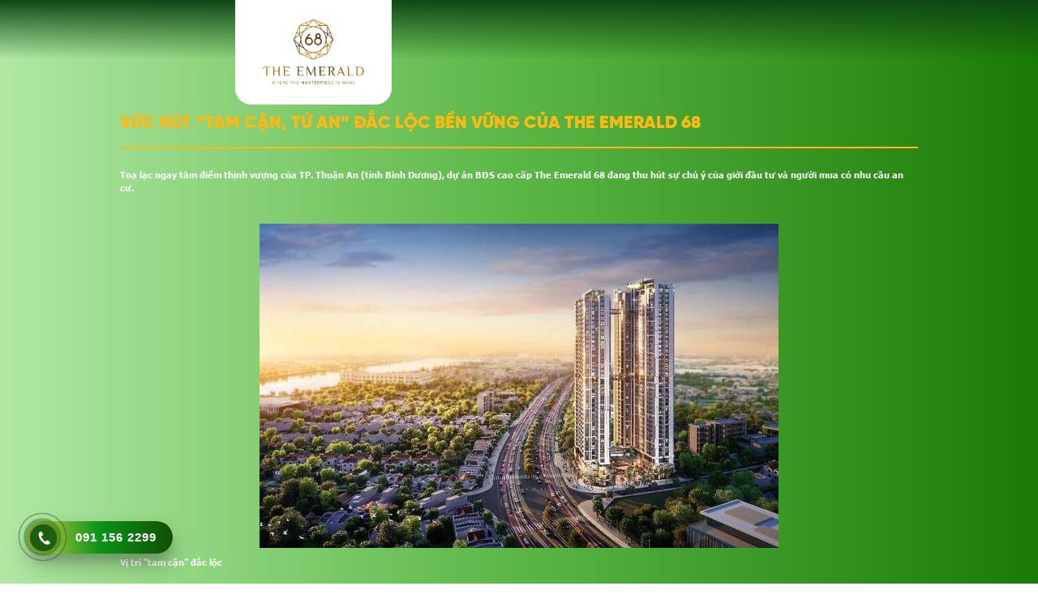

--- FILE ---
content_type: text/html; charset=UTF-8
request_url: http://duantheemerald68.vn/suc-hut-tam-can-tu-an-dac-loc-ben-vung-cua-the-emerald-68/
body_size: 10583
content:

<!DOCTYPE html>
<html lang="en">

<head>
	<meta charset="UTF-8">
	<meta name="viewport" content="width=device-width, initial-scale=1.0">
	<meta http-equiv="X-UA-Compatible" content="ie=edge">
	<link rel="preconnect" href="https://fonts.googleapis.com">
	<link rel="preconnect" href="https://fonts.gstatic.com" crossorigin>
	<!-- Style-->
	<link rel="stylesheet" href="http://duantheemerald68.vn/wp-content/themes/CanhCamTheme/styles/main.min.css">
	<link rel="stylesheet" href="http://duantheemerald68.vn/wp-content/themes/CanhCamTheme/styles/global.min.css">
	<meta name='robots' content='max-image-preview:large' />
<link rel='dns-prefetch' href='//cdn.jsdelivr.net' />
<link rel="alternate" type="application/rss+xml" title="The Emerald 68 &raquo; Sức hút “tam cận, tứ an” đắc lộc bền vững của The Emerald 68 Dòng bình luận" href="http://duantheemerald68.vn/suc-hut-tam-can-tu-an-dac-loc-ben-vung-cua-the-emerald-68/feed/" />
<link rel="alternate" title="oNhúng (JSON)" type="application/json+oembed" href="http://duantheemerald68.vn/wp-json/oembed/1.0/embed?url=http%3A%2F%2Fduantheemerald68.vn%2Fsuc-hut-tam-can-tu-an-dac-loc-ben-vung-cua-the-emerald-68%2F" />
<link rel="alternate" title="oNhúng (XML)" type="text/xml+oembed" href="http://duantheemerald68.vn/wp-json/oembed/1.0/embed?url=http%3A%2F%2Fduantheemerald68.vn%2Fsuc-hut-tam-can-tu-an-dac-loc-ben-vung-cua-the-emerald-68%2F&#038;format=xml" />
<style id='wp-img-auto-sizes-contain-inline-css' type='text/css'>
img:is([sizes=auto i],[sizes^="auto," i]){contain-intrinsic-size:3000px 1500px}
/*# sourceURL=wp-img-auto-sizes-contain-inline-css */
</style>
<style id='wp-emoji-styles-inline-css' type='text/css'>

	img.wp-smiley, img.emoji {
		display: inline !important;
		border: none !important;
		box-shadow: none !important;
		height: 1em !important;
		width: 1em !important;
		margin: 0 0.07em !important;
		vertical-align: -0.1em !important;
		background: none !important;
		padding: 0 !important;
	}
/*# sourceURL=wp-emoji-styles-inline-css */
</style>
<link rel='stylesheet' id='wp-block-library-css' href='http://duantheemerald68.vn/wp-includes/css/dist/block-library/style.min.css?ver=6.9' type='text/css' media='all' />
<style id='global-styles-inline-css' type='text/css'>
:root{--wp--preset--aspect-ratio--square: 1;--wp--preset--aspect-ratio--4-3: 4/3;--wp--preset--aspect-ratio--3-4: 3/4;--wp--preset--aspect-ratio--3-2: 3/2;--wp--preset--aspect-ratio--2-3: 2/3;--wp--preset--aspect-ratio--16-9: 16/9;--wp--preset--aspect-ratio--9-16: 9/16;--wp--preset--color--black: #000000;--wp--preset--color--cyan-bluish-gray: #abb8c3;--wp--preset--color--white: #ffffff;--wp--preset--color--pale-pink: #f78da7;--wp--preset--color--vivid-red: #cf2e2e;--wp--preset--color--luminous-vivid-orange: #ff6900;--wp--preset--color--luminous-vivid-amber: #fcb900;--wp--preset--color--light-green-cyan: #7bdcb5;--wp--preset--color--vivid-green-cyan: #00d084;--wp--preset--color--pale-cyan-blue: #8ed1fc;--wp--preset--color--vivid-cyan-blue: #0693e3;--wp--preset--color--vivid-purple: #9b51e0;--wp--preset--gradient--vivid-cyan-blue-to-vivid-purple: linear-gradient(135deg,rgb(6,147,227) 0%,rgb(155,81,224) 100%);--wp--preset--gradient--light-green-cyan-to-vivid-green-cyan: linear-gradient(135deg,rgb(122,220,180) 0%,rgb(0,208,130) 100%);--wp--preset--gradient--luminous-vivid-amber-to-luminous-vivid-orange: linear-gradient(135deg,rgb(252,185,0) 0%,rgb(255,105,0) 100%);--wp--preset--gradient--luminous-vivid-orange-to-vivid-red: linear-gradient(135deg,rgb(255,105,0) 0%,rgb(207,46,46) 100%);--wp--preset--gradient--very-light-gray-to-cyan-bluish-gray: linear-gradient(135deg,rgb(238,238,238) 0%,rgb(169,184,195) 100%);--wp--preset--gradient--cool-to-warm-spectrum: linear-gradient(135deg,rgb(74,234,220) 0%,rgb(151,120,209) 20%,rgb(207,42,186) 40%,rgb(238,44,130) 60%,rgb(251,105,98) 80%,rgb(254,248,76) 100%);--wp--preset--gradient--blush-light-purple: linear-gradient(135deg,rgb(255,206,236) 0%,rgb(152,150,240) 100%);--wp--preset--gradient--blush-bordeaux: linear-gradient(135deg,rgb(254,205,165) 0%,rgb(254,45,45) 50%,rgb(107,0,62) 100%);--wp--preset--gradient--luminous-dusk: linear-gradient(135deg,rgb(255,203,112) 0%,rgb(199,81,192) 50%,rgb(65,88,208) 100%);--wp--preset--gradient--pale-ocean: linear-gradient(135deg,rgb(255,245,203) 0%,rgb(182,227,212) 50%,rgb(51,167,181) 100%);--wp--preset--gradient--electric-grass: linear-gradient(135deg,rgb(202,248,128) 0%,rgb(113,206,126) 100%);--wp--preset--gradient--midnight: linear-gradient(135deg,rgb(2,3,129) 0%,rgb(40,116,252) 100%);--wp--preset--font-size--small: 13px;--wp--preset--font-size--medium: 20px;--wp--preset--font-size--large: 36px;--wp--preset--font-size--x-large: 42px;--wp--preset--spacing--20: 0.44rem;--wp--preset--spacing--30: 0.67rem;--wp--preset--spacing--40: 1rem;--wp--preset--spacing--50: 1.5rem;--wp--preset--spacing--60: 2.25rem;--wp--preset--spacing--70: 3.38rem;--wp--preset--spacing--80: 5.06rem;--wp--preset--shadow--natural: 6px 6px 9px rgba(0, 0, 0, 0.2);--wp--preset--shadow--deep: 12px 12px 50px rgba(0, 0, 0, 0.4);--wp--preset--shadow--sharp: 6px 6px 0px rgba(0, 0, 0, 0.2);--wp--preset--shadow--outlined: 6px 6px 0px -3px rgb(255, 255, 255), 6px 6px rgb(0, 0, 0);--wp--preset--shadow--crisp: 6px 6px 0px rgb(0, 0, 0);}:where(.is-layout-flex){gap: 0.5em;}:where(.is-layout-grid){gap: 0.5em;}body .is-layout-flex{display: flex;}.is-layout-flex{flex-wrap: wrap;align-items: center;}.is-layout-flex > :is(*, div){margin: 0;}body .is-layout-grid{display: grid;}.is-layout-grid > :is(*, div){margin: 0;}:where(.wp-block-columns.is-layout-flex){gap: 2em;}:where(.wp-block-columns.is-layout-grid){gap: 2em;}:where(.wp-block-post-template.is-layout-flex){gap: 1.25em;}:where(.wp-block-post-template.is-layout-grid){gap: 1.25em;}.has-black-color{color: var(--wp--preset--color--black) !important;}.has-cyan-bluish-gray-color{color: var(--wp--preset--color--cyan-bluish-gray) !important;}.has-white-color{color: var(--wp--preset--color--white) !important;}.has-pale-pink-color{color: var(--wp--preset--color--pale-pink) !important;}.has-vivid-red-color{color: var(--wp--preset--color--vivid-red) !important;}.has-luminous-vivid-orange-color{color: var(--wp--preset--color--luminous-vivid-orange) !important;}.has-luminous-vivid-amber-color{color: var(--wp--preset--color--luminous-vivid-amber) !important;}.has-light-green-cyan-color{color: var(--wp--preset--color--light-green-cyan) !important;}.has-vivid-green-cyan-color{color: var(--wp--preset--color--vivid-green-cyan) !important;}.has-pale-cyan-blue-color{color: var(--wp--preset--color--pale-cyan-blue) !important;}.has-vivid-cyan-blue-color{color: var(--wp--preset--color--vivid-cyan-blue) !important;}.has-vivid-purple-color{color: var(--wp--preset--color--vivid-purple) !important;}.has-black-background-color{background-color: var(--wp--preset--color--black) !important;}.has-cyan-bluish-gray-background-color{background-color: var(--wp--preset--color--cyan-bluish-gray) !important;}.has-white-background-color{background-color: var(--wp--preset--color--white) !important;}.has-pale-pink-background-color{background-color: var(--wp--preset--color--pale-pink) !important;}.has-vivid-red-background-color{background-color: var(--wp--preset--color--vivid-red) !important;}.has-luminous-vivid-orange-background-color{background-color: var(--wp--preset--color--luminous-vivid-orange) !important;}.has-luminous-vivid-amber-background-color{background-color: var(--wp--preset--color--luminous-vivid-amber) !important;}.has-light-green-cyan-background-color{background-color: var(--wp--preset--color--light-green-cyan) !important;}.has-vivid-green-cyan-background-color{background-color: var(--wp--preset--color--vivid-green-cyan) !important;}.has-pale-cyan-blue-background-color{background-color: var(--wp--preset--color--pale-cyan-blue) !important;}.has-vivid-cyan-blue-background-color{background-color: var(--wp--preset--color--vivid-cyan-blue) !important;}.has-vivid-purple-background-color{background-color: var(--wp--preset--color--vivid-purple) !important;}.has-black-border-color{border-color: var(--wp--preset--color--black) !important;}.has-cyan-bluish-gray-border-color{border-color: var(--wp--preset--color--cyan-bluish-gray) !important;}.has-white-border-color{border-color: var(--wp--preset--color--white) !important;}.has-pale-pink-border-color{border-color: var(--wp--preset--color--pale-pink) !important;}.has-vivid-red-border-color{border-color: var(--wp--preset--color--vivid-red) !important;}.has-luminous-vivid-orange-border-color{border-color: var(--wp--preset--color--luminous-vivid-orange) !important;}.has-luminous-vivid-amber-border-color{border-color: var(--wp--preset--color--luminous-vivid-amber) !important;}.has-light-green-cyan-border-color{border-color: var(--wp--preset--color--light-green-cyan) !important;}.has-vivid-green-cyan-border-color{border-color: var(--wp--preset--color--vivid-green-cyan) !important;}.has-pale-cyan-blue-border-color{border-color: var(--wp--preset--color--pale-cyan-blue) !important;}.has-vivid-cyan-blue-border-color{border-color: var(--wp--preset--color--vivid-cyan-blue) !important;}.has-vivid-purple-border-color{border-color: var(--wp--preset--color--vivid-purple) !important;}.has-vivid-cyan-blue-to-vivid-purple-gradient-background{background: var(--wp--preset--gradient--vivid-cyan-blue-to-vivid-purple) !important;}.has-light-green-cyan-to-vivid-green-cyan-gradient-background{background: var(--wp--preset--gradient--light-green-cyan-to-vivid-green-cyan) !important;}.has-luminous-vivid-amber-to-luminous-vivid-orange-gradient-background{background: var(--wp--preset--gradient--luminous-vivid-amber-to-luminous-vivid-orange) !important;}.has-luminous-vivid-orange-to-vivid-red-gradient-background{background: var(--wp--preset--gradient--luminous-vivid-orange-to-vivid-red) !important;}.has-very-light-gray-to-cyan-bluish-gray-gradient-background{background: var(--wp--preset--gradient--very-light-gray-to-cyan-bluish-gray) !important;}.has-cool-to-warm-spectrum-gradient-background{background: var(--wp--preset--gradient--cool-to-warm-spectrum) !important;}.has-blush-light-purple-gradient-background{background: var(--wp--preset--gradient--blush-light-purple) !important;}.has-blush-bordeaux-gradient-background{background: var(--wp--preset--gradient--blush-bordeaux) !important;}.has-luminous-dusk-gradient-background{background: var(--wp--preset--gradient--luminous-dusk) !important;}.has-pale-ocean-gradient-background{background: var(--wp--preset--gradient--pale-ocean) !important;}.has-electric-grass-gradient-background{background: var(--wp--preset--gradient--electric-grass) !important;}.has-midnight-gradient-background{background: var(--wp--preset--gradient--midnight) !important;}.has-small-font-size{font-size: var(--wp--preset--font-size--small) !important;}.has-medium-font-size{font-size: var(--wp--preset--font-size--medium) !important;}.has-large-font-size{font-size: var(--wp--preset--font-size--large) !important;}.has-x-large-font-size{font-size: var(--wp--preset--font-size--x-large) !important;}
/*# sourceURL=global-styles-inline-css */
</style>

<style id='classic-theme-styles-inline-css' type='text/css'>
/*! This file is auto-generated */
.wp-block-button__link{color:#fff;background-color:#32373c;border-radius:9999px;box-shadow:none;text-decoration:none;padding:calc(.667em + 2px) calc(1.333em + 2px);font-size:1.125em}.wp-block-file__button{background:#32373c;color:#fff;text-decoration:none}
/*# sourceURL=/wp-includes/css/classic-themes.min.css */
</style>
<link rel='stylesheet' id='contact-form-7-css' href='http://duantheemerald68.vn/wp-content/plugins/contact-form-7/includes/css/styles.css?ver=5.7.3' type='text/css' media='all' />
<link rel='stylesheet' id='fancybox-js-css' href='https://cdn.jsdelivr.net/npm/@fancyapps/ui/dist/fancybox.css?ver=1.0.0' type='text/css' media='all' />
<script type="text/javascript" src="http://duantheemerald68.vn/wp-includes/js/jquery/jquery.min.js?ver=3.7.1" id="jquery-core-js"></script>
<script type="text/javascript" src="http://duantheemerald68.vn/wp-includes/js/jquery/jquery-migrate.min.js?ver=3.4.1" id="jquery-migrate-js"></script>
<script type="text/javascript" src="http://duantheemerald68.vn/wp-content/plugins/elementor-addon-tamda/assets/js/custom.js?ver=6.9" id="frontend-script-3-js"></script>
<link rel="https://api.w.org/" href="http://duantheemerald68.vn/wp-json/" /><link rel="alternate" title="JSON" type="application/json" href="http://duantheemerald68.vn/wp-json/wp/v2/posts/918" /><link rel="EditURI" type="application/rsd+xml" title="RSD" href="http://duantheemerald68.vn/xmlrpc.php?rsd" />
<meta name="generator" content="WordPress 6.9" />
<link rel="canonical" href="http://duantheemerald68.vn/suc-hut-tam-can-tu-an-dac-loc-ben-vung-cua-the-emerald-68/" />
<link rel='shortlink' href='http://duantheemerald68.vn/?p=918' />
<meta name="generator" content="Elementor 3.11.1; features: e_dom_optimization, e_optimized_assets_loading, e_optimized_css_loading, a11y_improvements, additional_custom_breakpoints; settings: css_print_method-external, google_font-enabled, font_display-auto">
<link rel="icon" href="http://duantheemerald68.vn/wp-content/uploads/2023/09/cropped-TheEmerald68_ico-32x32.jpg" sizes="32x32" />
<link rel="icon" href="http://duantheemerald68.vn/wp-content/uploads/2023/09/cropped-TheEmerald68_ico-192x192.jpg" sizes="192x192" />
<link rel="apple-touch-icon" href="http://duantheemerald68.vn/wp-content/uploads/2023/09/cropped-TheEmerald68_ico-180x180.jpg" />
<meta name="msapplication-TileImage" content="http://duantheemerald68.vn/wp-content/uploads/2023/09/cropped-TheEmerald68_ico-270x270.jpg" />
		<style type="text/css" id="wp-custom-css">
			.section-home-12 .footer-1 .logo:hover img{
	filter: unset !important;
}
.section-home-3 .content-left .wrap-slide .item-content .number:before{
		right: -1px !important;
}
#wrap-news-id .aligncenter{
	margin: 0 auto !important;
	text-align: center;
	font-style: italic;
	margin-bottom: 20px !important;
	width: 100% !important;
}

.fancybox__carousel.is-draggable .fancybox__slide, .fancybox__carousel.is-draggable .fancybox__slide .fancybox__content{
	width: 100%;
}
#wrap-news-id h2{
    font-size: 26px;
    font-weight: 700;
    color: black;
    margin-bottom: 15px;
    margin-top: 15px;
}
#wrap-news-id h3{
    font-size: 22px;
    font-weight: 700;
    color: black;
    margin-bottom: 15px;
    margin-top: 15px;
}
#wrap-news-id a{
    color: blue;
}
.section-home-11 h2 {
		font-size: 18px;
    display: -webkit-inline-box;
    -webkit-line-clamp: 2;
    -webkit-box-orient: vertical;
    text-overflow: ellipsis;
    overflow: hidden;
}
@media only screen and (min-width: 1100px) {
	#wrap-news-id .aligncenter {
		max-width: 100%;
    width: auto !important;
  }
	.wrap-single-post .wrap-content img{
		width: auto;
		margin: 20px auto 10px;
	}
}		</style>
			<title>Sức hút “tam cận, tứ an” đắc lộc bền vững của The Emerald 68 &#8211; The Emerald 68</title>
	<!-- Script-->
 <!-- Admicro Tag Manager -->
                <script> (function(a, b, d, c, e) { a[c] = a[c] || [];
                a[c].push({ "atm.start": (new Date).getTime(), event: "atm.js" });
                a = b.getElementsByTagName(d)[0]; b = b.createElement(d); b.async = !0;
                b.src = "//deqik.com/tag/corejs/" + e + ".js"; a.parentNode.insertBefore(b, a)
                })(window, document, "script", "atmDataLayer", "ATMGPT870VO0S");</script>
    <!-- End Admicro Tag Manager -->
    <!-- Meta Pixel Code -->
      <script>
      !function(f,b,e,v,n,t,s)
      {if(f.fbq)return;n=f.fbq=function(){n.callMethod?
      n.callMethod.apply(n,arguments):n.queue.push(arguments)};
      if(!f._fbq)f._fbq=n;n.push=n;n.loaded=!0;n.version='2.0';
      n.queue=[];t=b.createElement(e);t.async=!0;
      t.src=v;s=b.getElementsByTagName(e)[0];
      s.parentNode.insertBefore(t,s)}(window, document,'script',
      'https://connect.facebook.net/en_US/fbevents.js');
      fbq('init', '854940436079780');
      fbq('track', 'PageView');
      </script>
      <noscript><img height="1" width="1" style="display:none"
      src="https://www.facebook.com/tr?id=854940436079780&ev=PageView&noscript=1"
      /></noscript>
    <!-- End Meta Pixel Code -->
    <!-- Google tag (gtag.js) -->
<script async src="https://www.googletagmanager.com/gtag/js?id=G-VPSTMDTLZX"></script>
<script>
  window.dataLayer = window.dataLayer || [];
  function gtag(){dataLayer.push(arguments);}
  gtag('js', new Date());

  gtag('config', 'G-VPSTMDTLZX');
</script>
<!-- Google tag (gtag.js) -->
<meta name="google-site-verification" content="VgNgCNLqpLyfIwKycUk36XCakCrsP044M0URWvIyh58" />
<script async src="https://www.googletagmanager.com/gtag/js?id=G-E8VN635090"></script>
<script>
  window.dataLayer = window.dataLayer || [];
  function gtag(){dataLayer.push(arguments);}
  gtag('js', new Date());

  gtag('config', 'G-E8VN635090');
</script>
<link rel='stylesheet' id='custom_elementor_css-css' href='http://duantheemerald68.vn/wp-content/themes/CanhCamTheme/styles/custom-elementor.css?ver=1.0.0' type='text/css' media='all' />
</head>

<body class="wp-singular post-template-default single single-post postid-918 single-format-standard wp-theme-CanhCamTheme elementor-default elementor-kit-6">
	<header class="fixed top-0 left-0 w-full">
		<nav class="flex items-center justify-around">
			<div class="header-logo"><a href="/"><img src="http://duantheemerald68.vn/wp-content/uploads/2023/08/TheEmerald68_logo.png" alt=""></a></div>
			<div class="header-right">
              			</div>
		</nav>
	</header>
	<div class="header-mobile">
		<div class="menu-menu-1-container"><ul id="menu-menu-1" class="menu"><li id="menu-item-189" class="menu-item menu-item-type-custom menu-item-object-custom menu-item-189"><a href="#section-2">Tổng quan</a></li>
<li id="menu-item-190" class="menu-item menu-item-type-custom menu-item-object-custom menu-item-190"><a href="#section-3">Vị trí</a></li>
<li id="menu-item-193" class="menu-item menu-item-type-custom menu-item-object-custom menu-item-193"><a href="#section-7">Sản phẩm</a></li>
<li id="menu-item-194" class="menu-item menu-item-type-custom menu-item-object-custom menu-item-194"><a href="#section-8">Tiện ích</a></li>
<li id="menu-item-195" class="menu-item menu-item-type-custom menu-item-object-custom menu-item-195"><a href="#section-9">Thiết kế</a></li>
<li id="menu-item-196" class="menu-item menu-item-type-custom menu-item-object-custom menu-item-196"><a href="#section-10">Lợi thế</a></li>
<li id="menu-item-197" class="menu-item menu-item-type-custom menu-item-object-custom menu-item-197"><a href="#section-11">Tin tức</a></li>
<li id="menu-item-240" class="menu-item menu-item-type-custom menu-item-object-custom menu-item-240"><a href="#section-12">Liên hệ</a></li>
</ul></div>	</div>
	<div class="overlay"></div>
	<main>
		<div class="fullpage-swiper"><style>
#wrap-news-id{
	max-width: 1024px;
    margin: auto;  
  	padding: 0 20px;
}
#wrap-news-id .title-post{
    padding-top: 136px;
}
#wrap-news-id p, #wrap-news-id span, #wrap-news-id h2, #wrap-news-id h3, #wrap-news-id h4, #wrap-news-id h5, #wrap-news-id h6{
	color: white !important;
}
</style>
<div class="wrap-single-post" id="wrap-news-id">
	<div class="title-post">
		<h1>
			Sức hút “tam cận, tứ an” đắc lộc bền vững của The Emerald 68		</h1>
	</div>
	<div class="wrap-content">
		<div class="contentdetail">
<div id="mainContent" class="detail-cmain">
<div class="detail-content afcbc-body" data-role="content">
<div id="admzone480458">
<div id="zone-480458">
<div id="share-jtgyri8j">
<div id="placement-566503">
<div id="banner-480458-566608">
<div id="slot-1-480458-566608">
<div id="ssppagebid_397">
<div id="adnzone_516416" class="banner0" data-ssp="sspbid_201011" data-admssprqid="55096a86-2aeb-499b-bf00-6b1dd4a48120142-65260491" data-location="5" data-width="undefined" data-height="undefined">
<div class="w640 fr clear">
<div class="contentdetail">
<div id="mainContent" class="detail-cmain">
<div class="detail-content afcbc-body" data-role="content">
<div class="contentdetail">
<div id="mainContent" class="detail-cmain">
<div class="detail-content afcbc-body" data-role="content">
<div id="admzone480458">
<div id="zone-480458">
<div id="share-jtgyri8j">
<div id="placement-566503">
<div id="banner-480458-566608">
<div id="slot-1-480458-566608">
<div id="ssppagebid_397">
<div id="adnzone_516416" class="banner0" data-ssp="sspbid_201011" data-admssprqid="55096a86-2aeb-499b-bf00-6b1dd4a48120142-65260491" data-location="5" data-width="undefined" data-height="undefined">
<div class="w640 fr clear">
<div class="contentdetail">
<div id="mainContent" class="detail-cmain">
<div class="detail-content afcbc-body" data-role="content">
<p class="sapo" data-role="sapo"><strong>Toạ lạc ngay tâm điểm thịnh vượng của TP. Thuận An (tỉnh Bình Dương), dự án BĐS cao cấp The Emerald 68 đang thu hút sự chú ý của giới đầu tư và người mua có nhu cầu an cư.</strong></p>
<div data-check-position="body_start"> <img fetchpriority="high" decoding="async" style="display: block; margin-left: auto; margin-right: auto;" src="https://cdnkhaihoanland.com/file/10-2023/photo1696924422840-16969244229481817030010-169693233551239738301.jpg" alt="" width="640" height="400" /></div>
<div class="contentdetail">
<div id="mainContent" class="detail-cmain">
<div class="detail-content afcbc-body" data-role="content">
<p><strong>Vị trí &#8220;tam cận&#8221; đắc lộc<br />
</strong></p>
<p>Từ xa xưa, &#8220;Nhất cận thị, nhị cận giang, tam cận lộ&#8221; đã được xem là 3 yếu tố vàng của một dự án BĐS lý tưởng để an cư và đầu tư kinh doanh nhờ khả năng kết nối giao thương, hạ tầng giao thông thuận lợi và cận kề cảnh quan xanh, sông nước. Ngày nay, tiêu chí đó vẫn được xem là &#8220;thước đo chuẩn mực&#8221; để các ông lớn trong ngành BĐS phát triển các dự án siêu phẩm.</p>
<p>Toạ lạc tại vị trí đắc địa trên trục đường Vĩnh Phú 16, Phường Vĩnh Phú, TP. Thuận An, The Emerald 68 là dự án căn hộ do Tập đoàn Lê Phong và Coteccons đầu tư phát triển. Đây cũng là một trong số hiếm hoi các dự án BĐS sở hữu trọn vẹn &#8220;tam cận&#8221; đắt giá tại Bình Dương. Tiếp giáp với Đại lộ Bình Dương, dự án nằm ngay trên tâm điểm vàng của trung tâm kinh tế, hành chính lớn bậc nhất phía Nam với sự kết nối liên vùng thuận tiện, bao gồm tam giác phát triển TP. Thủ Dầu Một, TP. Dĩ An và TP. Thủ Đức. Yếu tố &#8220;cận thị&#8221; của The Emerald 68 còn được thể hiện rõ nét khi kề cận hai thành phố trẻ có tốc độ phát triển ấn tượng là Dĩ An và Thủ Đức, mở ra cơ hội giao thương bất tận.</p>
<p>Trong BĐS, sông nước có ý nghĩa là nguồn long mạch vượng khí, đem lại tài lộc, phú quý dồi dào cũng như dòng năng lượng tích cực cho chủ nhân sở hữu. Đây cũng chính là lợi thế cạnh tranh quan trọng bậc nhất của The Emerald 68 so với các dự án khác. Với lợi thế 3 mặt giáp sông Sài Gòn và 70% căn hộ sở hữu tầm nhìn hướng sông tuyệt đẹp, các căn hộ tại đây mang tới cho cư dân không gian sống hài hoà, thoáng đãng với cảnh quan thiên nhiên trong lành và luồng sinh khí thịnh vượng.</p>
<p>Cùng với đó, vị trí trung tâm kết nối trực tiếp đến các trục đường quan trọng như Đại lộ Bình Dương, Quốc lộ 13, Lê Hồng Phong, Nguyễn Thị Minh Khai, Thủ Khoa Huân, Phạm Văn Đồng,&#8230; chính là mảnh ghép &#8220;tam cận lộ&#8221; cuối cùng tạo nên sự hoàn hảo của The Emerald 68. Chỉ vài phút di chuyển là có thể dễ dàng tiếp cận các trung tâm giải trí, văn hóa, giáo dục, hành chính, chính trị trong khu vực và TP.HCM; đáp ứng mọi nhu cầu đi lại, làm việc của các chủ nhân tinh hoa.</p>
<p><strong>Sở hữu &#8220;tứ an&#8221; hiếm hoi</strong></p>
</div>
</div>
</div>
<p>Trong bối cảnh những vướng mắc pháp lý đang trở thành &#8220;nút thắt&#8221; hàng đầu của thị trường BĐS thì &#8220;tứ an&#8221; hiếm hoi bao gồm: an tâm pháp lý, an tâm chất lượng, an tâm tài chính và an tâm đầu tư của The Emerald 68 đã giúp dự án &#8220;ghi điểm tuyệt đối&#8221; với khách hàng. Theo đó, khách hàng mua nhà tại The Emerald 68 sẽ được bảo chứng về pháp lý với uy tín qua hơn một thập kỷ hình thành và phát triển của Tập đoàn Lê Phong. Là chủ đầu tư của hàng loạt dự án nhà phố thương mại nổi tiếng, tính đến nay, Lê Phong đã bán ra thị trường 10.000 sản phẩm, trong đó 90% sản phẩm đã trao tay sổ hồng.</p>
<p>Đặc biệt, cái bắt tay hợp tác của Tập đoàn Lê Phong và Coteccons – thương hiệu xây dựng danh tiếng hơn 19 năm trên thị trường, đảm bảo mang tới cho cư dân sự an tâm cao nhất về chất lượng công trình. Được biết tới với vai trò tổng thầu của nhiều dự án BĐS &#8211; nghỉ dưỡng cao cấp như EcoPark, Hyatt Regency hay Intercontinental Hạ Long…, Coteccons là cái tên gắn liền với những giá trị: chất lượng công trình vượt trội – đảm bảo an toàn – đúng tiến độ thi công – trải nghiệm khách hàng là trọng tâm.</p>
<div class="VCSortableInPreviewMode active">
<div>
<div style="width: 1034px" class="wp-caption aligncenter"><img decoding="async" style="display: block; margin-left: auto; margin-right: auto;" src="https://cdnkhaihoanland.com/file/10-2023/photo-1-1696924392121491566732-1696932341111-16969323412331599867430.jpg" alt="Chất lượng The Emerald 68 được bảo chứng bởi uy tín của chủ đầu tư Lê Phong và nhà phát triển dự án - tổng thầu xây dựng Coteccons" width="1024" height="576" /><p class="wp-caption-text">Chất lượng The Emerald 68 được bảo chứng bởi uy tín của chủ đầu tư Lê Phong và nhà phát triển dự án &#8211; tổng thầu xây dựng Coteccons</p></div>
</div>
</div>
<p>Để giảm nhẹ gánh nặng, đem đến sự an tâm tài chính cho khách hàng khi mua dự án, ngân hàng BIDV cam kết cho vay đến 70% giá trị hợp đồng mua bán. Chủ đầu tư còn hỗ trợ lãi suất 0% đến 18 tháng và ngân hàng hỗ trợ ân hạn gốc đến 18 tháng. Mức giá rumor của thị trường cho dự án đang rơi vào khoảng 42 triệu đồng/m², chỉ cần có trong tay từ 480 triệu, khách hàng đã có thể sở hữu căn hộ tại The Emerald 68.</p>
<p>Không chỉ là sản phẩm lý tưởng với nhu cầu an cư, The Emerald 68 còn là suất đầu tư đầy hứa hẹn với tiềm năng tăng giá và tính thanh khoản cao nhờ thừa hưởng &#8220;lợi ích kép&#8221; từ tốc độ đô thị hoá vượt bậc của TP. Thuận An và sự phát triển chóng mặt của thủ phủ công nghiệp Bình Dương. Nếu như tầm nhìn quy hoạch và hạ tầng cơ sở ngày càng hoàn thiện của Thuận An là &#8220;điều kiện cần&#8221; để tạo nên sức nóng của thị trường mua bán BĐS thì lượng chuyên gia, kỹ sư nước ngoài và công nhân kỹ thuật cao liên tục đổ về Bình Dương lại là &#8220;điều kiện đủ&#8221; để tạo nên dòng lợi nhuận ổn định từ BĐS cho thuê cao cấp.</p>
<div class="VCSortableInPreviewMode active">
<div>
<div style="width: 1034px" class="wp-caption aligncenter"><img decoding="async" style="display: block; margin-left: auto; margin-right: auto;" src="https://cdnkhaihoanland.com/file/10-2023/photo-2-16969243926351181750325-1696932341708-16969323417821094148202.jpg" alt="Tốc độ đô thị hóa nhanh chóng của TP. Thuận An hứa hẹn The Emerald 68 là suất đầu tư đầy tiềm năng với tính thanh khoản cao" width="1024" height="576" /><p class="wp-caption-text">Tốc độ đô thị hóa nhanh chóng của TP. Thuận An hứa hẹn The Emerald 68 là suất đầu tư đầy tiềm năng với tính thanh khoản cao</p></div>
</div>
</div>
<p>Với những giá trị độc tôn, The Emerald 68 (Khu căn hộ Ngọc Lục Bảo 68) hứa hẹn sẽ là nơi an cư lý tưởng, đẳng cấp cho cộng đồng cư dân trẻ năng động; đồng thời là cơ hội đầu tư hấp dẫn mở ra tiềm năng sinh lời vô tận.</p>
</div>
</div>
</div>
</div>
<div class="w640 fr clear">
<div class="t-contentdetail content_source" style="text-align: right;"> Theo: <a href="https://cafef.vn/suc-hut-tam-can-tu-an-dac-loc-ben-vung-cua-the-emerald-68-188231010170531427.chn">Cafef.vn</a></div>
</div>
</div>
</div>
</div>
</div>
</div>
</div>
</div>
</div>
</div>
</div>
</div>
</div>
</div>
</div>
</div>
</div>
</div>
</div>
</div>
</div>
</div>
</div>
</div>
</div>
</div>
</div>
	</div>
</div>
	</div>
    <div class="hotline-phone-ring-wrap">
        <div class="hotline-phone-ring">
            <div class="hotline-phone-ring-circle"></div>
            <div class="hotline-phone-ring-circle-fill"></div>
            <div class="hotline-phone-ring-img-circle">
            <a href="tel:0911562299" class="pps-btn-img">
                <img src="http://duantheemerald68.vn/wp-content/themes/CanhCamTheme/img/icon-call-nh.png" alt="Gọi điện thoại" width="50">
            </a>
            </div>
        </div>
        <div class="hotline-bar">
            <a href="tel:0911562299">
                <span class="text-hotline">091 156 2299</span>
            </a>
        </div>
    </div>
	</main>
	<div class="overlay"></div>
	<div class="fullpage-slide-thumb">
		<div class="swiper">
			<div class="swiper-wrapper"></div>
		</div>
	</div>
	</body>
	<!-- <script src="https://code.jquery.com/jquery-3.6.1.min.js" integrity="sha256-o88AwQnZB+VDvE9tvIXrMQaPlFFSUTR+nldQm1LuPXQ=" crossorigin="anonymous" defer></script> -->
	<link rel="stylesheet" href="https://cdn.jsdelivr.net/npm/swiper@8/swiper-bundle.min.css" />
	<script src="https://cdn.jsdelivr.net/npm/swiper@8/swiper-bundle.min.js" defer></script>
	<link rel="stylesheet" href="http://duantheemerald68.vn/wp-content/themes/CanhCamTheme/scripts/swiper_gl/swiper-gl.min.css" />
	<script src="http://duantheemerald68.vn/wp-content/themes/CanhCamTheme/scripts/swiper_gl/swiper-gl.min.js"></script>
	<script type="text/javascript" src="http://duantheemerald68.vn/wp-content/themes/CanhCamTheme/scripts/main.min.js?v=14.5.2"> </script>
	<script type="speculationrules">
{"prefetch":[{"source":"document","where":{"and":[{"href_matches":"/*"},{"not":{"href_matches":["/wp-*.php","/wp-admin/*","/wp-content/uploads/*","/wp-content/*","/wp-content/plugins/*","/wp-content/themes/CanhCamTheme/*","/*\\?(.+)"]}},{"not":{"selector_matches":"a[rel~=\"nofollow\"]"}},{"not":{"selector_matches":".no-prefetch, .no-prefetch a"}}]},"eagerness":"conservative"}]}
</script>
<script type="text/javascript" src="http://duantheemerald68.vn/wp-content/plugins/contact-form-7/includes/swv/js/index.js?ver=5.7.3" id="swv-js"></script>
<script type="text/javascript" id="contact-form-7-js-extra">
/* <![CDATA[ */
var wpcf7 = {"api":{"root":"http://duantheemerald68.vn/wp-json/","namespace":"contact-form-7/v1"}};
//# sourceURL=contact-form-7-js-extra
/* ]]> */
</script>
<script type="text/javascript" src="http://duantheemerald68.vn/wp-content/plugins/contact-form-7/includes/js/index.js?ver=5.7.3" id="contact-form-7-js"></script>
<script type="text/javascript" src="https://cdn.jsdelivr.net/npm/@fancyapps/ui@4.0/dist/fancybox.umd.js?ver=1.0.0" id="fancybox-js-js"></script>
<script id="wp-emoji-settings" type="application/json">
{"baseUrl":"https://s.w.org/images/core/emoji/17.0.2/72x72/","ext":".png","svgUrl":"https://s.w.org/images/core/emoji/17.0.2/svg/","svgExt":".svg","source":{"concatemoji":"http://duantheemerald68.vn/wp-includes/js/wp-emoji-release.min.js?ver=6.9"}}
</script>
<script type="module">
/* <![CDATA[ */
/*! This file is auto-generated */
const a=JSON.parse(document.getElementById("wp-emoji-settings").textContent),o=(window._wpemojiSettings=a,"wpEmojiSettingsSupports"),s=["flag","emoji"];function i(e){try{var t={supportTests:e,timestamp:(new Date).valueOf()};sessionStorage.setItem(o,JSON.stringify(t))}catch(e){}}function c(e,t,n){e.clearRect(0,0,e.canvas.width,e.canvas.height),e.fillText(t,0,0);t=new Uint32Array(e.getImageData(0,0,e.canvas.width,e.canvas.height).data);e.clearRect(0,0,e.canvas.width,e.canvas.height),e.fillText(n,0,0);const a=new Uint32Array(e.getImageData(0,0,e.canvas.width,e.canvas.height).data);return t.every((e,t)=>e===a[t])}function p(e,t){e.clearRect(0,0,e.canvas.width,e.canvas.height),e.fillText(t,0,0);var n=e.getImageData(16,16,1,1);for(let e=0;e<n.data.length;e++)if(0!==n.data[e])return!1;return!0}function u(e,t,n,a){switch(t){case"flag":return n(e,"\ud83c\udff3\ufe0f\u200d\u26a7\ufe0f","\ud83c\udff3\ufe0f\u200b\u26a7\ufe0f")?!1:!n(e,"\ud83c\udde8\ud83c\uddf6","\ud83c\udde8\u200b\ud83c\uddf6")&&!n(e,"\ud83c\udff4\udb40\udc67\udb40\udc62\udb40\udc65\udb40\udc6e\udb40\udc67\udb40\udc7f","\ud83c\udff4\u200b\udb40\udc67\u200b\udb40\udc62\u200b\udb40\udc65\u200b\udb40\udc6e\u200b\udb40\udc67\u200b\udb40\udc7f");case"emoji":return!a(e,"\ud83e\u1fac8")}return!1}function f(e,t,n,a){let r;const o=(r="undefined"!=typeof WorkerGlobalScope&&self instanceof WorkerGlobalScope?new OffscreenCanvas(300,150):document.createElement("canvas")).getContext("2d",{willReadFrequently:!0}),s=(o.textBaseline="top",o.font="600 32px Arial",{});return e.forEach(e=>{s[e]=t(o,e,n,a)}),s}function r(e){var t=document.createElement("script");t.src=e,t.defer=!0,document.head.appendChild(t)}a.supports={everything:!0,everythingExceptFlag:!0},new Promise(t=>{let n=function(){try{var e=JSON.parse(sessionStorage.getItem(o));if("object"==typeof e&&"number"==typeof e.timestamp&&(new Date).valueOf()<e.timestamp+604800&&"object"==typeof e.supportTests)return e.supportTests}catch(e){}return null}();if(!n){if("undefined"!=typeof Worker&&"undefined"!=typeof OffscreenCanvas&&"undefined"!=typeof URL&&URL.createObjectURL&&"undefined"!=typeof Blob)try{var e="postMessage("+f.toString()+"("+[JSON.stringify(s),u.toString(),c.toString(),p.toString()].join(",")+"));",a=new Blob([e],{type:"text/javascript"});const r=new Worker(URL.createObjectURL(a),{name:"wpTestEmojiSupports"});return void(r.onmessage=e=>{i(n=e.data),r.terminate(),t(n)})}catch(e){}i(n=f(s,u,c,p))}t(n)}).then(e=>{for(const n in e)a.supports[n]=e[n],a.supports.everything=a.supports.everything&&a.supports[n],"flag"!==n&&(a.supports.everythingExceptFlag=a.supports.everythingExceptFlag&&a.supports[n]);var t;a.supports.everythingExceptFlag=a.supports.everythingExceptFlag&&!a.supports.flag,a.supports.everything||((t=a.source||{}).concatemoji?r(t.concatemoji):t.wpemoji&&t.twemoji&&(r(t.twemoji),r(t.wpemoji)))});
//# sourceURL=http://duantheemerald68.vn/wp-includes/js/wp-emoji-loader.min.js
/* ]]> */
</script>
	<script>
		jQuery.noConflict();
	</script>
    <!-- Google tag (gtag.js) -->
    <script async src="https://www.googletagmanager.com/gtag/js?id=G-G2PXKW9P16"></script>
    <script>
      window.dataLayer = window.dataLayer || [];
      function gtag(){dataLayer.push(arguments);}
      gtag('js', new Date());

      gtag('config', 'G-G2PXKW9P16');
    </script>
	</html>

--- FILE ---
content_type: text/css
request_url: http://duantheemerald68.vn/wp-content/themes/CanhCamTheme/styles/main.min.css
body_size: 15065
content:
@font-face {
    font-family: Tahoma;
    font-family: 400;
    src: url(../fonts/tahoma.ttf) format("truetype")
}

@font-face {
    font-family: Tahoma;
    font-weight: 700;
    src: url(../fonts/tahomabd.ttf) format("truetype")
}

@font-face {
    font-display: swap;
    font-family: Footlight MT;
    font-style: normal;
    font-weight: 300;
    src: url(../fonts/footlightmtlight.ttf) format("truetype")
}

@font-face {
    font-display: swap;
    font-family: SVN-Gilroy;
    font-style: normal;
    font-weight: 400;
    src: url(../fonts/svn-gilroy-regular.otf) format("opentype")
}

@font-face {
    font-display: swap;
    font-family: SVN-Gilroy;
    font-style: normal;
    font-weight: 600;
    src: url(../fonts/svn-gilroy-semibold.otf) format("opentype")
}

@font-face {
    font-display: swap;
    font-family: SVN-Gilroy;
    font-style: normal;
    font-weight: 900;
    src: url(../fonts/svn-gilroy-heavy.otf) format("opentype")
}

@font-face {
    font-display: swap;
    font-family: MTD Kawoszeh;
    font-style: normal;
    font-weight: 400;
    src: url(../fonts/mtd-kawoszeh.otf) format("opentype")
}

@font-face {
    font-family: Muli;
    src: url(../fonts/muli-extraBold.ttf) format("truetype")
}

/* ============================Bình Custom=========================== */
/* custom css wp start */
#wrap-news-id .aligncenter{
	margin: 0 auto !important;
	text-align: center;
	font-style: italic;
	margin-bottom: 20px !important;
	width: 100% !important;
}

.fancybox__carousel.is-draggable .fancybox__slide, .fancybox__carousel.is-draggable .fancybox__slide .fancybox__content{
	width: 100%;
}
#wrap-news-id h2{
    font-size: 26px;
    font-weight: 700;
    color: black;
    margin-bottom: 15px;
    margin-top: 15px;
}
#wrap-news-id h3{
    font-size: 22px;
    font-weight: 700;
    color: black;
    margin-bottom: 15px;
    margin-top: 15px;
}
#wrap-news-id a{
    color: blue;
}
.section-home-11 h2 {
		font-size: 18px;
    display: -webkit-inline-box;
    -webkit-line-clamp: 2;
    -webkit-box-orient: vertical;
    text-overflow: ellipsis;
    overflow: hidden;
}
@media only screen and (min-width: 1100px) {
	#wrap-news-id .aligncenter {
		max-width: 100%;
    width: auto !important;
  }
	.wrap-single-post .wrap-content img{
		width: auto;
		margin: 20px auto 10px;
	}
}
.section-home-3 .content-left .wrap-slide .wrap-slide-swiper:before{ /* tắt bg vị trí*/
    background: none !important;
}
/* custom css wp end */
#section-2 .items-end {
    align-items: center !important;
}

.section-home-1 .container {
    top: 77% !important;
}
.section-home-1 .container img{
    background: #ffffff2e;
}
.section-home-3 .content-right img, .section-home-2 .content-left .img .edge-building{
    border-radius: 20px !important;
}
.section-home-8 .swiper{
    top: 60px;
}
.section-home-8 .wrap-custom-slide{
    top: 60px;
}
.section-home-10 .wrap-title .title-bottom{
    color: #1a4622;
    margin-top: -9px;
}
.section-home-10 .text-secondary{
    color: #1a4622;
}
#wrap-news-id .aligncenter{
	margin: 0 auto !important;
	text-align: center;
	font-style: italic;
	margin-bottom: 20px !important;
	width: 100% !important;
}

.fancybox__carousel.is-draggable .fancybox__slide, .fancybox__carousel.is-draggable .fancybox__slide .fancybox__content{
	width: 100%;
}
.hotline-phone-ring-wrap {
  position: fixed;
  bottom: 0;
  left: 0;
  z-index: 999999;
}
.hotline-phone-ring {
  position: relative;
  visibility: visible;
  background-color: transparent;
  width: 110px;
  height: 110px;
  cursor: pointer;
  z-index: 11;
  -webkit-backface-visibility: hidden;
  -webkit-transform: translateZ(0);
  transition: visibility .5s;
  left: 0;
  bottom: 0;
  display: block;
}
.hotline-phone-ring-circle {
	width: 85px;
  height: 85px;
  top: 10px;
  left: 10px;
  position: absolute;
  background-color: transparent;
  border-radius: 100%;
  border: 2px solid 
    ;
  -webkit-animation: phonering-alo-circle-anim 1.2s infinite ease-in-out;
  animation: phonering-alo-circle-anim 1.2s infinite ease-in-out;
  transition: all .5s;
  -webkit-transform-origin: 50% 50%;
  -ms-transform-origin: 50% 50%;
  transform-origin: 50% 50%;
  opacity: 0.5;
}
.hotline-phone-ring-circle-fill {
	width: 55px;
  height: 55px;
  top: 25px;
  left: 25px;
  position: absolute;
  background-color:rgb(27 , 94 , 15, 0.7); /* rgba(230, 8, 8, 0.7);*/
  border-radius: 100%;
  border: 2px solid transparent;
  -webkit-animation: phonering-alo-circle-fill-anim 2.3s infinite ease-in-out;
  animation: phonering-alo-circle-fill-anim 2.3s infinite ease-in-out;
  transition: all .5s;
  -webkit-transform-origin: 50% 50%;
  -ms-transform-origin: 50% 50%;
  transform-origin: 50% 50%;
}
.hotline-phone-ring-img-circle {
	background-color: rgb(27 94 15);
	width: 33px;
  height: 33px;
  top: 37px;
  left: 37px;
  position: absolute;
  background-size: 20px;
  border-radius: 100%;
  border: 2px solid transparent;
  -webkit-animation: phonering-alo-circle-img-anim 1s infinite ease-in-out;
  animation: phonering-alo-circle-img-anim 1s infinite ease-in-out;
  -webkit-transform-origin: 50% 50%;
  -ms-transform-origin: 50% 50%;
  transform-origin: 50% 50%;
  display: -webkit-box;
  display: -webkit-flex;
  display: -ms-flexbox;
  display: flex;
  align-items: center;
  justify-content: center;
}
.hotline-phone-ring-img-circle .pps-btn-img {
	display: -webkit-box;
  display: -webkit-flex;
  display: -ms-flexbox;
  display: flex;
}
.hotline-phone-ring-img-circle .pps-btn-img img {
	width: 20px;
	height: 20px;
}
.hotline-bar {
  position: absolute;
  background: linear-gradient(90deg, #d5cf44, #0b9319, #114f02);
  height: 40px;
  width: 180px;
  line-height: 40px;
  border-radius: 3px;
  padding: 0 10px;
  background-size: 100%;
  cursor: pointer;
  transition: all 0.8s;
  -webkit-transition: all 0.8s;
  z-index: 9;
  box-shadow: 0 14px 28px rgba(0, 0, 0, 0.25), 0 10px 10px rgba(0, 0, 0, 0.1);
  border-radius: 50px !important;
  /* width: 175px !important; */
  left: 33px;
  bottom: 37px;
}
.hotline-bar > a {
  color: #fff;
  text-decoration: none;
  font-size: 15px;
  font-weight: bold;
  text-indent: 50px;
  display: block;
  letter-spacing: 1px;
  line-height: 40px;
  font-family: Arial;
}
.hotline-bar > a:hover,
.hotline-bar > a:active {
  color: #fff;
}
@-webkit-keyframes phonering-alo-circle-anim {
  0% {
    -webkit-transform: rotate(0) scale(0.5) skew(1deg);
    -webkit-opacity: 0.1;
  }
  30% {
    -webkit-transform: rotate(0) scale(0.7) skew(1deg);
    -webkit-opacity: 0.5;
  }
  100% {
    -webkit-transform: rotate(0) scale(1) skew(1deg);
    -webkit-opacity: 0.1;
  }
}
@-webkit-keyframes phonering-alo-circle-fill-anim {
  0% {
    -webkit-transform: rotate(0) scale(0.7) skew(1deg);
    opacity: 0.6;
  }
  50% {
    -webkit-transform: rotate(0) scale(1) skew(1deg);
    opacity: 0.6;
  }
  100% {
    -webkit-transform: rotate(0) scale(0.7) skew(1deg);
    opacity: 0.6;
  }
}
@-webkit-keyframes phonering-alo-circle-img-anim {
  0% {
    -webkit-transform: rotate(0) scale(1) skew(1deg);
  }
  10% {
    -webkit-transform: rotate(-25deg) scale(1) skew(1deg);
  }
  20% {
    -webkit-transform: rotate(25deg) scale(1) skew(1deg);
  }
  30% {
    -webkit-transform: rotate(-25deg) scale(1) skew(1deg);
  }
  40% {
    -webkit-transform: rotate(25deg) scale(1) skew(1deg);
  }
  50% {
    -webkit-transform: rotate(0) scale(1) skew(1deg);
  }
  100% {
    -webkit-transform: rotate(0) scale(1) skew(1deg);
  }
}
@media (max-width: 768px) {
  .hotline-bar {
    display: none;
  }
}
/* ================================================================== */


@media (min-width:1280px) {
    ::-webkit-scrollbar-track {
        background-color: rgba(43, 43, 43, .08)
    }
    ::-webkit-scrollbar {
        height: 2px;
        width: 6px
    }
    ::-webkit-scrollbar-thumb {
        background: #9a9a9a
    }
}

html {
    -webkit-tap-highlight-color: rgba(0, 0, 0, 0)
}

body,
html {
    font-family: Tahoma
}

body {
    background-color: #fff;
    color: #434443;
    font-weight: 400;
    line-height: 1.5;
    margin-bottom: 0;
    margin-top: 0
}

body,
html {
    font-size: 14px
}

@media (min-width:1024px) {
    body,
    html {
        font-size: 15px
    }
}

@media (min-width:1280px) {
    body,
    html {
        font-size: 1vw
    }
}

footer,
header,
main {
    font-size: .8333333333rem
}

*,
:after,
:before {
    box-sizing: border-box
}

.swiper-full-current-active .section-home-1 .img-font {
    animation: fade-in-scale .8s ease-in-out .4s both
}

.swiper-full-current-active .section-home-1 .section-swiper {
    animation: zoom-bg 1s ease-in-out both
}

@media (min-width:1280px) {
    .swiper-full-current-active .elementor-element .section-home-2 .edge-cloud {
        opacity: 0;
        transform: translateX(-40px);
        transition-delay: 1s
    }
    .swiper-full-current-active .elementor-element .section-home-2 .edge-building,
    .swiper-full-current-active .elementor-element .section-home-2 .edge-moon {
        animation: fade-left-out .5s ease-in-out both
    }
    .swiper-full-current-active .elementor-element .section-home-2 .content-right .wrap-title .font-black .text-1 p:first-child,
    .swiper-full-current-active .elementor-element .section-home-2 .content-right .wrap-title .font-black .text-1 p:nth-child(2) {
        animation: fade-right-out .5s ease-in-out both
    }
    .swiper-full-current-active .elementor-element .section-home-2 .content-right .wrap-title .font-black .text-2 {
        animation: fade-left-out .5s ease-in-out both
    }
    .swiper-full-current-active .elementor-element .section-home-2 .content-right .wrap-content,
    .swiper-full-current-active .elementor-element .section-home-2 .content-right .wrap-title .line-white,
    .swiper-full-current-active .elementor-element .section-home-2 .content-right .wrap-title h2 {
        animation: fade-right-out .5s ease-in-out both
    }
    .swiper-full-current-active .elementor-element .section-home-2 .content-right .box-fade-left {
        animation: fade-left-out .5s ease-in-out both
    }
}

@media (max-width:1279.98px) {
    .swiper-full-current-active .elementor-element .section-home-2 .edge-cloud {
        animation: ani-cloud 3s ease-in-out 1.4s infinite alternate forwards
    }
}

@media (min-width:1280px) {
    .swiper-full-current-active .elementor-element .section-home-3 .content-left .wrap-title .edge-cloud,
    .swiper-full-current-active .elementor-element .section-home-3 .content-left .wrap-title .edge-moon {
        animation: fade-left-out 1s ease-in-out both
    }
    .swiper-full-current-active .elementor-element .section-home-3 .content-left .wrap-title .edge-title {
        animation: fade-left-out .8s ease-in-out both
    }
    .swiper-full-current-active .elementor-element .section-home-3 .content-left .content {
        animation: fade-left-out 1s ease-in-out both
    }
    .swiper-full-current-active .elementor-element .section-home-3 .content-left .wrap-slide {
        animation: fade-right-out 1s ease-in-out both
    }
    .swiper-full-current-active .elementor-element .section-home-3 .content-right img {
        animation: fade-left-out 1s ease-in-out both
    }
    .swiper-full-current-active .elementor-element .section-home-4 h1 {
        animation: fade-in-scale-out 1s ease-in-out both
    }
    .swiper-full-current-active .elementor-element .section-home-4 .wrap-slide {
        animation: fade-top-out 1s ease-in-out both
    }
    .swiper-full-current-active .elementor-element .section-home-5 .edge-cloud-left {
        opacity: 0;
        transform: translateX(80px);
        transition: all .5s ease-in-out
    }
    .swiper-full-current-active .elementor-element .section-home-5 .edge-cloud-right {
        opacity: 0;
        transform: translateX(-80px);
        transition: all .5s ease-in-out
    }
    .swiper-full-current-active .elementor-element .section-home-5 .edge-building {
        animation: fade-left-out .5s ease-in-out both
    }
    .swiper-full-current-active .elementor-element .section-home-5 .edge-circle {
        animation: blur-out .5s ease-in-out both
    }
    .swiper-full-current-active .elementor-element .section-home-5 .content .btn-view-more,
    .swiper-full-current-active .elementor-element .section-home-5 .content h1,
    .swiper-full-current-active .elementor-element .section-home-5 .content h2,
    .swiper-full-current-active .elementor-element .section-home-5 .content p {
        animation: fade-right-out .5s ease-in-out both
    }
    .swiper-full-current-active .elementor-element .section-home-6 .edge-cloud-left {
        opacity: 0;
        transform: translateX(-80px);
        transition: all .5s ease-in-out
    }
    .swiper-full-current-active .elementor-element .section-home-6 .edge-cloud-right {
        opacity: 0;
        transform: translateX(80px);
        transition: all .5s ease-in-out
    }
    .swiper-full-current-active .elementor-element .section-home-6 .edge-building {
        animation: fade-right-out .5s ease-in-out both
    }
    .swiper-full-current-active .elementor-element .section-home-6 .edge-circle {
        animation: blur-out .5s ease-in-out both
    }
    .swiper-full-current-active .elementor-element .section-home-6 .content .btn-view-more,
    .swiper-full-current-active .elementor-element .section-home-6 .content div,
    .swiper-full-current-active .elementor-element .section-home-6 .content h1,
    .swiper-full-current-active .elementor-element .section-home-6 .content h2 {
        animation: fade-left-out .5s ease-in-out both
    }
    .swiper-full-current-active .elementor-element .section-home-7 .col-left {
        animation: skew-50-left-out 1s ease-in-out both
    }
    .swiper-full-current-active .elementor-element .section-home-7 .col-right {
        animation: skew-50-right-out 1s ease-in-out both
    }
    .swiper-full-current-active .elementor-element .section-home-7 .col-mid,
    .swiper-full-current-active .elementor-element .section-home-8 .img-main-slide {
        animation: fade-in-scale-out 1s ease-in-out both
    }
    .swiper-full-current-active .elementor-element .section-home-8 .content-left {
        animation: fade-left-out 1s ease-in-out both
    }
    .swiper-full-current-active .elementor-element .section-home-8 .content-right {
        animation: fade-right-out 1s ease-in-out both
    }
    .swiper-full-current-active .elementor-element .section-home-9 .wrap-slide {
        animation: blur-out 1s ease-in-out both
    }
    .swiper-full-current-active .elementor-element .section-home-9 .content-left {
        animation: fade-left-out 1s ease-in-out both
    }
    .swiper-full-current-active .elementor-element .section-home-9 .content-right {
        animation: fade-right-out 1s ease-in-out both
    }
    .swiper-full-current-active .elementor-element .section-home-10 .wrap-title .title-top .number,
    .swiper-full-current-active .elementor-element .section-home-10 .wrap-title .title-top .title .wrap .text-primary,
    .swiper-full-current-active .elementor-element .section-home-10 .wrap-title .title-top .title .wrap .text-secondary {
        animation: fade-left-out .6s ease-in-out both
    }
    .swiper-full-current-active .elementor-element .section-home-10 .wrap-title .title-top img {
        animation: fade-right-out .6s ease-in-out both
    }
    .swiper-full-current-active .elementor-element .section-home-10 .wrap-title .title-bottom {
        animation: fade-bottom-out .6s ease-in-out both
    }
    .swiper-full-current-active .elementor-element .section-home-10 .wrap-quotes {
        animation: fade-in-scale-out .6s ease-in-out both
    }
    .swiper-full-current-active .elementor-element .section-home-10 .content-right .img img {
        animation: fade-left-no-opacity .5s ease-in-out both
    }
    .swiper-full-current-active .elementor-element .section-home-11 h1 {
        animation: fade-in-scale-out .5s ease-in-out both
    }
    .swiper-full-current-active .elementor-element .section-home-11 .wrap-post {
        animation: fade-in-out .5s ease-in-out both
    }
    .swiper-full-current-active .elementor-element.swiper-slide-active .section-home-2 .edge-cloud {
        animation: ani-cloud 3s ease-in-out 1.4s infinite alternate forwards;
        opacity: 1;
        transform: none;
        transition: all 1s ease-in-out;
        transition-delay: .5s
    }
    .swiper-full-current-active .elementor-element.swiper-slide-active .section-home-2 .edge-building {
        animation: fade-left 1s ease-in-out 1s both
    }
    .swiper-full-current-active .elementor-element.swiper-slide-active .section-home-2 .edge-moon {
        animation: fade-right 1s ease-in-out 1s both
    }
    .swiper-full-current-active .elementor-element.swiper-slide-active .section-home-2 .content-right .wrap-title .font-black .text-1 p:first-child {
        animation: fade-right-40px .5s ease-in-out 1.8s both
    }
    .swiper-full-current-active .elementor-element.swiper-slide-active .section-home-2 .content-right .wrap-title .font-black .text-1 p:nth-child(2) {
        animation: fade-right-40px .5s ease-in-out 2s both
    }
    .swiper-full-current-active .elementor-element.swiper-slide-active .section-home-2 .content-right .wrap-title .font-black .text-2 {
        animation: fade-left-40px .5s ease-in-out 1.5s both
    }
    .swiper-full-current-active .elementor-element.swiper-slide-active .section-home-2 .content-right .wrap-title .line-white,
    .swiper-full-current-active .elementor-element.swiper-slide-active .section-home-2 .content-right .wrap-title h2 {
        animation: fade-right-40px .5s ease-in-out 2.2s both
    }
    .swiper-full-current-active .elementor-element.swiper-slide-active .section-home-2 .content-right .wrap-content {
        animation: fade-right-40px .5s ease-in-out 2.4s both
    }
    .swiper-full-current-active .elementor-element.swiper-slide-active .section-home-2 .content-right .box-fade-left {
        animation: fade-left-40px .5s ease-in-out 2.5s both
    }
    .swiper-full-current-active .elementor-element.swiper-slide-active .section-home-3 .content-left .wrap-title .edge-moon {
        animation: fade-left 1s ease-in-out .8s both
    }
    .swiper-full-current-active .elementor-element.swiper-slide-active .section-home-3 .content-left .wrap-title .edge-cloud {
        animation: fade-left-40px 1s ease-in-out .5s both
    }
    .swiper-full-current-active .elementor-element.swiper-slide-active .section-home-3 .content-left .wrap-title .edge-title {
        animation: fade-left .8s ease-in-out 1s both
    }
    .swiper-full-current-active .elementor-element.swiper-slide-active .section-home-3 .content-left .content {
        animation: fade-left 1s ease-in-out 1.2s both
    }
    .swiper-full-current-active .elementor-element.swiper-slide-active .section-home-3 .content-left .wrap-slide {
        animation: fade-right 1s ease-in-out 1.2s both
    }
    .swiper-full-current-active .elementor-element.swiper-slide-active .section-home-3 .content-right img {
        animation: fade-left 1s ease-in-out 1s both
    }
    .swiper-full-current-active .elementor-element.swiper-slide-active .section-home-4 h1 {
        animation: fade-in-scale 1s ease-in-out .4s both
    }
    .swiper-full-current-active .elementor-element.swiper-slide-active .section-home-4 .wrap-slide {
        animation: fade-top 1s ease-in-out .6s both
    }
    .swiper-full-current-active .elementor-element.swiper-slide-active .section-home-5 .edge-building {
        animation: fade-left 1s ease-in-out .6s both
    }
    .swiper-full-current-active .elementor-element.swiper-slide-active .section-home-5 .edge-circle {
        animation: blur 1s ease-in-out .3s both
    }
    .swiper-full-current-active .elementor-element.swiper-slide-active .section-home-5 .edge-cloud-left,
    .swiper-full-current-active .elementor-element.swiper-slide-active .section-home-5 .edge-cloud-right {
        animation: ani-cloud 3s ease-in-out 2.4s infinite alternate forwards;
        opacity: 1;
        transform: none;
        transition: all 1s ease-in-out 1s
    }
    .swiper-full-current-active .elementor-element.swiper-slide-active .section-home-5 .content h2 {
        animation: fade-right .8s ease-in-out 1s both
    }
    .swiper-full-current-active .elementor-element.swiper-slide-active .section-home-5 .content h1 {
        animation: fade-right .8s ease-in-out 1.4s both
    }
    .swiper-full-current-active .elementor-element.swiper-slide-active .section-home-5 .content p {
        animation: fade-right .8s ease-in-out 1.8s both
    }
    .swiper-full-current-active .elementor-element.swiper-slide-active .section-home-5 .content .btn-view-more {
        animation: fade-right .8s ease-in-out 2s both
    }
    .swiper-full-current-active .elementor-element.swiper-slide-active .section-home-6 .edge-building {
        animation: fade-left 1s ease-in-out .6s both
    }
    .swiper-full-current-active .elementor-element.swiper-slide-active .section-home-6 .edge-circle {
        animation: blur 1s ease-in-out .3s both
    }
    .swiper-full-current-active .elementor-element.swiper-slide-active .section-home-6 .edge-cloud-left,
    .swiper-full-current-active .elementor-element.swiper-slide-active .section-home-6 .edge-cloud-right {
        animation: ani-cloud 3s ease-in-out 2.4s infinite alternate forwards;
        opacity: 1;
        transform: none;
        transition: all 1s ease-in-out 1s
    }
    .swiper-full-current-active .elementor-element.swiper-slide-active .section-home-6 .content h2 {
        animation: fade-left .8s ease-in-out 1s both
    }
    .swiper-full-current-active .elementor-element.swiper-slide-active .section-home-6 .content h1 {
        animation: fade-left .8s ease-in-out 1.4s both
    }
    .swiper-full-current-active .elementor-element.swiper-slide-active .section-home-6 .content div {
        animation: fade-left .8s ease-in-out 1.8s both
    }
    .swiper-full-current-active .elementor-element.swiper-slide-active .section-home-6 .content .btn-view-more {
        animation: fade-left .8s ease-in-out 2s both
    }
    .swiper-full-current-active .elementor-element.swiper-slide-active .section-home-7 .col-left {
        animation: skew-50-left 1s ease-in-out .5s both
    }
    .swiper-full-current-active .elementor-element.swiper-slide-active .section-home-7 .col-right {
        animation: skew-50-right 1s ease-in-out .5s both
    }
    .swiper-full-current-active .elementor-element.swiper-slide-active .section-home-7 .col-mid {
        animation: fade-in-scale 1s ease-in-out .8s both
    }
    .swiper-full-current-active .elementor-element.swiper-slide-active .section-home-8 .img-main-slide {
        animation: fade-in-scale 1s ease-in-out .5s both
    }
    .swiper-full-current-active .elementor-element.swiper-slide-active .section-home-8 .content-left {
        animation: fade-left 1s ease-in-out .65s both
    }
    .swiper-full-current-active .elementor-element.swiper-slide-active .section-home-8 .content-right {
        animation: fade-right 1s ease-in-out .65s both
    }
    .swiper-full-current-active .elementor-element.swiper-slide-active .section-home-9 .wrap-slide {
        animation: blur 1s ease-in-out .5s both
    }
    .swiper-full-current-active .elementor-element.swiper-slide-active .section-home-9 .content-left {
        animation: fade-left 1s ease-in-out 1.2s both
    }
    .swiper-full-current-active .elementor-element.swiper-slide-active .section-home-9 .content-right {
        animation: fade-right 1s ease-in-out 1.2s both
    }
    .swiper-full-current-active .elementor-element.swiper-slide-active .section-home-10 .wrap-title .title-top .number {
        animation: fade-left .6s ease-in-out .5s both
    }
    .swiper-full-current-active .elementor-element.swiper-slide-active .section-home-10 .wrap-title .title-top .title .wrap .text-secondary {
        animation: fade-left .6s ease-in-out .8s both
    }
    .swiper-full-current-active .elementor-element.swiper-slide-active .section-home-10 .wrap-title .title-top .title .wrap .text-primary {
        animation: fade-left .6s ease-in-out 1s both
    }
    .swiper-full-current-active .elementor-element.swiper-slide-active .section-home-10 .wrap-title .title-top img {
        animation: fade-right .6s ease-in-out 1.3s both
    }
    .swiper-full-current-active .elementor-element.swiper-slide-active .section-home-10 .wrap-title .title-bottom {
        animation: fade-bottom .6s ease-in-out 1.6s both
    }
    .swiper-full-current-active .elementor-element.swiper-slide-active .section-home-10 .wrap-quotes {
        animation: fade-in-scale .6s ease-in-out 1.6s both
    }
    .swiper-full-current-active .elementor-element.swiper-slide-active .section-home-10 .content-right .img img {
        animation: fade-left-no-opacity .5s ease-in-out .5s both
    }
    .swiper-full-current-active .elementor-element.swiper-slide-active .section-home-11 h1 {
        animation: fade-in-scale .5s ease-in-out .5s both
    }
    .swiper-full-current-active .elementor-element.swiper-slide-active .section-home-11 .wrap-post {
        animation: fade-in .5s ease-in-out .8s both
    }
    .swiper-full-current-active .elementor-element.swiper-slide-active .section-home-12 .footer-1 .logo {
        animation: fade-left .5s ease-in-out .5s both
    }
    .swiper-full-current-active .elementor-element.swiper-slide-active .section-home-12 .footer-1 .content-right img:first-child {
        animation: fade-left .5s ease-in-out .8s both
    }
    .swiper-full-current-active .elementor-element.swiper-slide-active .section-home-12 .footer-1 .content-right img:nth-child(2) {
        animation: fade-left .5s ease-in-out 1s both
    }
    .swiper-full-current-active .elementor-element.swiper-slide-active .section-home-12 .footer-1 .content-right img:nth-child(3),
    .swiper-full-current-active .elementor-element.swiper-slide-active .section-home-12 .footer-2 h2 {
        animation: fade-left .5s ease-in-out 1.2s both
    }
    .swiper-full-current-active .elementor-element.swiper-slide-active .section-home-12 .footer-2 .hotline {
        animation: fade-left .5s ease-in-out 1.3s both
    }
    .swiper-full-current-active .elementor-element.swiper-slide-active .section-home-12 .footer-2 .address {
        animation: fade-left .5s ease-in-out 1.5s both
    }
    .swiper-full-current-active .elementor-element.swiper-slide-active .section-home-12 .footer-2 .wrap-social {
        animation: fade-bottom .5s ease-in-out 1.7s both
    }
    .swiper-full-current-active .elementor-element.swiper-slide-active .section-home-12 .box-register-form {
        animation: fade-bottom .5s ease-in-out 1.8s both
    }
    .swiper-full-current-active .elementor-element.swiper-slide-active .section-home-12 .footer-copyright {
        animation: fade-bottom .5s ease-in-out 1.9s both;
        color: #024909 !important;
    }
}

header .header-logo {
    animation: fade-left .8s ease-in-out .8s both
}

header .header-right {
    animation: fade-right .8s ease-in-out .8s both
}

@keyframes skew-50-left {
    0% {
        filter: blur(20px);
        opacity: 0;
        transform: translate(50px, -50px)
    }
    to {
        filter: blur(0);
        opacity: 1;
        transform: none
    }
}

@keyframes skew-50-left-out {
    0% {
        filter: blur(0);
        opacity: 1;
        transform: none
    }
    to {
        filter: blur(20px);
        opacity: 0;
        transform: translate(50px, -50px)
    }
}

@keyframes skew-50-right {
    0% {
        filter: blur(20px);
        opacity: 0;
        transform: translate(-50px, -50px)
    }
    to {
        filter: blur(0);
        opacity: 1;
        transform: none
    }
}

@keyframes skew-50-right-out {
    0% {
        filter: blur(0);
        opacity: 1;
        transform: none
    }
    to {
        filter: blur(20px);
        opacity: 0;
        transform: translate(-50px, -50px)
    }
}

@keyframes blur {
    0% {
        filter: blur(20px);
        opacity: 0
    }
    to {
        filter: blur(0);
        opacity: 1
    }
}

@keyframes blur-out {
    0% {
        filter: blur(0);
        opacity: 1
    }
    to {
        filter: blur(20px);
        opacity: 0
    }
}

@keyframes fade-left-out {
    0% {
        opacity: 1;
        transform: none
    }
    to {
        opacity: 0;
        transform: translateX(-40px)
    }
}

@keyframes fade-left-40px {
    0% {
        opacity: 0;
        transform: translateX(-40px)
    }
    to {
        opacity: 1
    }
}

@keyframes fade-right-40px {
    0% {
        opacity: 0;
        transform: translateX(-40px)
    }
    to {
        opacity: 1
    }
}

@keyframes fade-left {
    0% {
        filter: blur(10px);
        opacity: 0;
        transform: translateX(-80px)
    }
    to {
        filter: blur(0);
        opacity: 1;
        transform: none
    }
}

@keyframes fade-bottom-out {
    0% {
        filter: blur(0);
        opacity: 1;
        transform: none
    }
    to {
        filter: blur(10px);
        opacity: 0;
        transform: translateY(-40px)
    }
}

@keyframes fade-bottom {
    0% {
        filter: blur(10px);
        opacity: 0;
        transform: translateY(-40px)
    }
    to {
        filter: blur(0);
        opacity: 1;
        transform: none
    }
}

@keyframes fade-right {
    0% {
        filter: blur(10px);
        opacity: 0;
        transform: translateX(80px)
    }
    to {
        filter: blur(0);
        opacity: 1;
        transform: none
    }
}

@keyframes fade-right-out {
    0% {
        filter: blur(0);
        opacity: 1;
        transform: none
    }
    to {
        filter: blur(5px);
        opacity: 0;
        transform: translateX(40px)
    }
}

@keyframes fade-in-scale {
    0% {
        filter: blur(5px);
        opacity: 0;
        transform: translateY(30px) scale(.7)
    }
    to {
        filter: blur(0);
        opacity: 1;
        transform: none
    }
}

@keyframes fade-in-scale-out {
    0% {
        filter: blur(0);
        opacity: 1;
        transform: none
    }
    to {
        filter: blur(5px);
        opacity: 0;
        transform: translateY(30px) scale(.7)
    }
}

@keyframes fade-top {
    0% {
        opacity: 0;
        transform: translateY(40px)
    }
    to {
        opacity: 1;
        transform: none
    }
}

@keyframes fade-top-out {
    0% {
        opacity: 1;
        transform: none
    }
    to {
        opacity: 0;
        transform: translateY(40px)
    }
}

@keyframes zoom-bg {
    0% {
        opacity: 0
    }
    to {
        opacity: 1
    }
}

@keyframes ani-cloud {
    0% {
        transform: translateX(0)
    }
    to {
        transform: translateX(-40px)
    }
}

@keyframes fade-left-no-opacity {
    0% {
        filter: blur(20px);
        transform: scale(1.1) translateX(-60px)
    }
    to {
        filter: blur(0);
        transform: none
    }
}

.zoom-img {
    overflow: hidden
}

.zoom-img:hover img {
    transform: scale(1.05) translateZ(0)
}

.zoom-img img {
    transition: all .3s ease-in-out
}

@keyframes fade-in {
    0% {
        opacity: 0;
        transform: translateY(100px)
    }
    to {
        opacity: 1;
        transform: translateY(0)
    }
}

@keyframes fade-in2 {
    0% {
        opacity: 0;
        transform: translateX(-50%) translateY(20px)
    }
    to {
        opacity: 1;
        transform: translateX(-50%) translateY(0)
    }
}

@keyframes moveInTop {
    0% {
        filter: blur(5);
        opacity: 0;
        transform: translateY(45px)
    }
    to {
        filter: blur(0);
        opacity: 1;
        transform: translateY(0)
    }
}

@keyframes blurText {
    0% {
        filter: blur(2px)
    }
    to {
        filter: blur(2px)
    }
}

@keyframes loading {
    0% {
        transform: rotate(0)
    }
    to {
        transform: rotate(1turn)
    }
}

@keyframes loading1-circle {
    0% {
        stroke-dashoffset: 0
    }
    to {
        stroke-dashoffset: -600
    }
}

#load {
    animation: loading 2s linear infinite;
    display: inline-block;
    width: 50px
}

#loading-inner {
    stroke-dashoffset: 1;
    stroke-dasharray: 300;
    stroke-width: 10;
    stroke-miterlimit: 10;
    stroke-linecap: round;
    stroke: #0063b0;
    fill: transparent;
    animation: loading1-circle 2s linear infinite
}

@keyframes AlertError {
    0% {
        transform: translateX(30px)
    }
    20% {
        transform: translateX(-30px)
    }
    40% {
        transform: translateX(15px)
    }
    60% {
        transform: translateX(-15px)
    }
    80% {
        transform: translateX(8px)
    }
    to {
        transform: translateX(0)
    }
}

@keyframes ani-text {
    0% {
        opacity: 0;
        transform: translateX(350px)
    }
    to {
        opacity: 1;
        transform: none
    }
}

.btn {
    cursor: pointer;
    -webkit-user-select: none;
    -moz-user-select: none;
    user-select: none
}

.btn.btn-view-more {
    --tw-bg-opacity: 1;
    background-color:#f4b413;
    /* background-color: rgb(118 47 11/var(--tw-bg-opacity)); */
    border-radius: 25px;
    color: #fff;
    margin-left: auto;
    padding: 5px 35px;
    position: relative;
    transition: all .3s ease-in-out;
    width: -moz-fit-content;
    width: fit-content
}

.btn.btn-view-more:hover {
    transform: scale(1.1)
}

.btn.btn-view-more:after {
    background-image: url(../img/arrow-right.svg);
    background-repeat: no-repeat;
    background-size: contain;
    content: "";
    display: inline-block;
    height: 21px;
    position: absolute;
    right: 0;
    top: 50%;
    transform: translateY(-50%);
    width: 25px
}

@media (max-width:575.98px) {
    .btn.btn-view-more:after {
        height: 16px;
        width: 20px
    }
}

.btn.btn-sw-2 {
    --tw-bg-opacity: 1;
    align-items: center;
    background-color: #128600;
    /* background-color: rgb(118 47 11/var(--tw-bg-opacity)); */
    border-radius: 50%;
    display: flex;
    height: 1.9791666667rem;
    justify-content: center;
    width: 1.9791666667rem
}

@media (max-width:767.98px) {
    .section-home-7 h1{
        font-size: 30px;
        margin-bottom: 10px;
    }
}

@media (max-width:575.98px) {
    .section-home-7 .btn.btn-sw-2.flex-wrap.w-full {
        gap: 10px
    }
    .btn.btn-sw-2 {
        height: 30px;
        width: 30px
    }
}

.btn.btn-sw-2:before {
    background-image: url(../img/arrow-right.svg);
    background-repeat: no-repeat;
    background-size: contain;
    content: "";
    height: 1.3020833333rem;
    width: .78125rem
}

.btn.btn-sw-2.btn-next:before {
    transform: translateX(.2083333333rem)
}

.btn.btn-sw-2.btn-prev:before {
    transform: rotate(180deg) translateX(4px);
    transform-origin: center center
}

.btn.btn-sw-3.btn-prev:before {
    background-image: url(../img/btn-sw-3-prev.png)
}

.btn.btn-sw-3.btn-next:before {
    background-image: url(../img/btn-sw-3-next.png)
}

.btn.btn-sw-3:before {
    background-position: center 2px;
    background-repeat: no-repeat;
    background-size: contain;
    border-radius: 50%;
    content: "";
    display: inline-block;
    height: 4.03125rem;
    width: 4.03125rem
}

@media (max-width:1279.98px) {
    .btn.btn-sw-3:before {
        max-height: 80px;
        max-width: 80px
    }
}

@media (max-width:767.98px) {
    .btn.btn-sw-3:before {
        max-height: 40px;
        max-width: 40px
    }
    .section-home-2 .content-left .img{
        justify-content: center;
    }
}

.btn.btn-sw-4 {
    height: 5.8333333333rem;
    opacity: .7;
    position: relative;
    transition: all .3s ease-in-out;
    width: 5.8333333333rem
}

@media (max-width:575.98px) {
    .btn.btn-sw-4 {
        max-height: 60px;
        max-width: 60px
    }
}

.btn.btn-sw-4:hover {
    opacity: 1
}

.btn.btn-sw-4:hover:after {
    transform: translate(-50%, -50%) scale(1.1)
}

.btn.btn-sw-4:before {
    background-image: url(../img/btn-sw-4.png);
    background-position: 50%;
    background-repeat: no-repeat;
    background-size: contain;
    border-radius: 50%;
    content: "";
    display: inline-block;
    height: 100%;
    width: 100%
}

.btn.btn-sw-4:after {
    border: 1px solid #fff;
    border-radius: 50%;
    content: "";
    height: 5.8333333333rem;
    height: 100%;
    left: 50%;
    position: absolute;
    top: 50%;
    transform: translate(-50%, -50%) scale(1);
    transform-origin: center center;
    transition: all .3s ease-in-out;
    width: 5.8333333333rem;
    width: 100%
}

@media (max-width:1279.98px) {
    .btn.btn-sw-4:after {
        display: none
    }
}

.btn.btn-sw-4.btn-prev:before {
    transform: rotate(180deg)
}

.fullpage-swiper {
    background: linear-gradient(90deg, #b1e8a4, #5ab645, #1b7905);
    /* background: linear-gradient(90deg, #ffd68e, #fccb99, #e68d72) */
}

@media (min-width:1280px) {
    .fullpage-swiper .swiper-full-current,
    .fullpage-swiper .swiper-full-current .section-swiper {
        height: 100vh
    }
}

.fullpage-swiper .swiper-full-current>.swiper-wrapper {
    display: block
}

@media (min-width:1280px) {
    .fullpage-swiper .swiper-full-current>.swiper-wrapper {
        display: flex
    }
}

.fullpage-swiper .swiper-slide {
    margin-bottom: 0 !important
}

.fullpage-swiper .container-padding {
    padding: 0 2.6041666667rem
}

@media (max-width:1023.98px) {
    .fullpage-swiper .container-padding {
        padding: 0 30px
    }
}

@media (max-width:575.98px) {
    .fullpage-swiper .container-padding {
        padding: 0 15px
    }
}

.fullpage-slide-thumb {
    position: fixed;
    right: 0;
    top: 50%;
    transform: translateY(-50%);
    z-index: 999
}

@media (max-width:1279.98px) {
    .fullpage-slide-thumb {
        display: none
    }
}

.fullpage-slide-thumb .swiper {
    overflow: visible
}

.fullpage-slide-thumb .swiper-slide {
    height: 35px !important;
    padding-right: 11px
}

.fullpage-slide-thumb .swiper-slide:first-child {
    animation: fade-right .5s ease-in-out .6s both;
    display: none
}

.fullpage-slide-thumb .swiper-slide:nth-child(2) {
    animation: fade-right .5s ease-in-out .7s both
}

.fullpage-slide-thumb .swiper-slide:nth-child(3) {
    animation: fade-right .5s ease-in-out .8s both
}

.fullpage-slide-thumb .swiper-slide:nth-child(4) {
    animation: fade-right .5s ease-in-out .9s both
}

.fullpage-slide-thumb .swiper-slide:nth-child(5) {
    animation: fade-right .5s ease-in-out 1s both
}

.fullpage-slide-thumb .swiper-slide:nth-child(6) {
    animation: fade-right .5s ease-in-out 1.1s both
}

.fullpage-slide-thumb .swiper-slide:nth-child(7) {
    animation: fade-right .5s ease-in-out 1.2s both
}

.fullpage-slide-thumb .swiper-slide:nth-child(8) {
    animation: fade-right .5s ease-in-out 1.3s both
}

.fullpage-slide-thumb .swiper-slide:nth-child(9) {
    animation: fade-right .5s ease-in-out 1.4s both
}

.fullpage-slide-thumb .swiper-slide:nth-child(10) {
    animation: fade-right .5s ease-in-out 1.5s both
}

.fullpage-slide-thumb .swiper-slide:nth-child(11) {
    animation: fade-right .5s ease-in-out 1.6s both
}

.fullpage-slide-thumb .swiper-slide:nth-child(12) {
    animation: fade-right .5s ease-in-out 1.7s both
}

.fullpage-slide-thumb .swiper-slide:nth-child(13) {
    animation: fade-right .5s ease-in-out 1.8s both
}

.fullpage-slide-thumb .swiper-slide.swiper-slide-thumb-active .item-thumb span {
    --tw-bg-opacity: 1;
    background-color: #f4b413 ;
    /* background-color: rgb(118 47 11/var(--tw-bg-opacity)) */
}

.fullpage-slide-thumb .swiper-slide.swiper-slide-thumb-active .item-thumb:before {
    filter: blur(0);
    opacity: 1;
    transform: translateX(-15px) translateY(-50%);
    background: #f4b413;
    color: black;
}

.fullpage-slide-thumb .swiper-slide:hover .item-thumb span {
    --tw-bg-opacity: 1;
    background-color: rgb(118 47 11/var(--tw-bg-opacity))
}

.fullpage-slide-thumb .swiper-slide:hover .item-thumb:before {
    filter: blur(0);
    opacity: 1;
    transform: translateX(-15px) translateY(-50%)
}

.fullpage-slide-thumb .swiper-slide .item-thumb {
    align-items: center;
    display: flex;
    gap: .78125rem;
    height: 100%;
    justify-content: flex-end;
}

.fullpage-slide-thumb .swiper-slide .item-thumb span {
    --tw-bg-opacity: 1;
    align-items: center;
    background-color: #128600;
    /* background-color: rgb(252 184 19/var(--tw-bg-opacity)); */
    border-bottom: 1px solid #fff;
    border-left: 1px solid #fff;
    border-radius: 50%;
    color: #fff;
    cursor: pointer;
    display: flex;
    font-size: 14px;
    font-size: .72917rem;
    height: 1.4583333333rem;
    justify-content: center;
    position: relative;
    transition-duration: .3s;
    transition-property: all;
    transition-timing-function: cubic-bezier(.4, 0, .2, 1);
    width: 1.4583333333rem
}

.fullpage-slide-thumb .swiper-slide .item-thumb span:hover {
    background: #f4b413 !important;
    --tw-brightness: brightness(.75);
    filter: var(--tw-blur) var(--tw-brightness) var(--tw-contrast) var(--tw-grayscale) var(--tw-hue-rotate) var(--tw-invert) var(--tw-saturate) var(--tw-sepia) var(--tw-drop-shadow)
}

.fullpage-slide-thumb .swiper-slide .item-thumb:before {
    --tw-bg-opacity: 1;
    --tw-text-opacity: 1;
    align-items: center;
    background-color: #f4b413;
    /* background-color: rgb(118 47 11/var(--tw-bg-opacity)); */
    border-radius: 1.4583333333rem;
    color: black;
    /* color: rgb(252 184 19/var(--tw-text-opacity)); */
    content: attr(data-title);
    display: flex;
    filter: blur(15px);
    font-size: .8854166667rem;
    font-size: .72917rem;
    height: 1.4583333333rem;
    opacity: 0;
    padding: 0 1.9791666667rem 0 1.1979166667rem;
    pointer-events: none;
    position: absolute;
    right: 0;
    top: 50%;
    transform: translateX(2.0833333333rem) translateY(-50%);
    transition: all .5s ease-in-out;
    white-space: nowrap
}

@media (min-width:1280px) {
    .swiper-full-current-active .elementor-element .section-home-10 .wrap-title .title-top .title .wrap .fullpage-slide-thumb .swiper-slide .item-thumb:before {
        animation: fade-left-out .6s ease-in-out both
    }
    .swiper-full-current-active .elementor-element.swiper-slide-active .section-home-10 .wrap-title .title-top .title .wrap .fullpage-slide-thumb .swiper-slide .item-thumb:before {
        animation: fade-left .6s ease-in-out 1s both
    }
}

.wpcf7-spinner {
    position: absolute !important;
    right: 0;
    top: 50%;
    transform: translateY(-50%)
}

.wpcf7 form.invalid .wpcf7-response-output {
    color: red
}

.wpcf7 form.invalid .wpcf7-response-output,
.wpcf7 form.sent .wpcf7-response-output {
    background-color: #f9efdb;
    border: 2px solid #fcb816;
    border-radius: 20px;
    text-align: center
}

.wpcf7 form.sent .wpcf7-response-output {
    color: green
}

.item-post-main {
    border-radius: 2.0833333333rem;
    transition: all .3s ease-in-out
}

.item-post-main .img {
    border-radius: 2.0833333333rem 2.0833333333rem 0 0
}

@media (max-width:1023.98px) {
    .item-post-main .img {
        border-radius: 1.0416666667rem 1.0416666667rem 0 0
    }
}

.item-post-main .img a {
    display: block;
    height: 0;
    overflow: hidden;
    padding-top: 67%;
    position: relative
}

.item-post-main .img a iframe,
.item-post-main .img a img,
.item-post-main .img a video {
    height: 100%;
    left: 0;
    -o-object-fit: cover;
    object-fit: cover;
    position: absolute;
    top: 0;
    transition: all .3s ease-in-out;
    width: 100%
}

.item-post-main .content {
    background-color: #fff;
    border-radius: 0 0 2.0833333333rem 2.0833333333rem;
    padding: 1.0416666667rem 2.0833333333rem 1.5625rem
}

@media (max-width:1023.98px) {
    .item-post-main .content {
        border-radius: 0 0 1.0416666667rem 1.0416666667rem;
        padding: 1.0416666667rem 1.0416666667rem .78125rem
    }
}

.item-post-main .content p {
    -webkit-line-clamp: 4;
    -webkit-box-orient: vertical;
    display: -webkit-box;
    overflow: hidden;
    text-overflow: ellipsis
}

.main-section {
    padding: 35px 0
}

@media (min-width:768px) {
    .main-section {
        padding: 40px 0
    }
}

@media (min-width:1024px) {
    .main-section {
        padding: 45px 0
    }
}

@media (min-width:1200px) {
    .main-section {
        padding: 50px 0
    }
}

.swiper-button-disabled {
    opacity: .4 !important
}

.swiper-padding {
    margin: -15px
}

.swiper-padding .swiper-slide {
    height: auto
}

.swiper-padding .swiper {
    padding: 15px
}

.swiper-pagination.static {
    margin-top: 3.125rem;
    position: static !important
}

@media (max-width:1023.98px) {
    .swiper-pagination.static.pagination-1 {
        display: none
    }
}

.swiper-pagination.pagination-1 {
    align-items: center;
    bottom: 0;
    display: flex;
    justify-content: center;
    left: 0;
    margin-bottom: .78125rem;
    position: absolute;
    width: 100%
}

.swiper-pagination.pagination-1 .swiper-pagination-bullet {
    height: .3125rem;
    transition: all .3s ease-in-out;
    width: .3125rem
}

.swiper-pagination.pagination-1 .swiper-pagination-bullet.swiper-pagination-bullet-active {
    --tw-bg-opacity: 1;
    background-color: rgb(252 184 19/var(--tw-bg-opacity));
    transform: scale(1.6)
}

.wrap-button-slide {
    align-items: center;
    display: flex;
    justify-content: center
}

.wrap-button-slide.none-static .btn-next,
.wrap-button-slide.none-static .btn-prev {
    position: absolute !important;
    top: 50%;
    transform: translateY(-50%)
}

@media (max-width:1279.98px) {
    .wrap-button-slide.none-static .btn-next,
    .wrap-button-slide.none-static .btn-prev {
        margin: 0 !important
    }
}

@media (max-width:1023.98px) {
    .wrap-button-slide.none-static .btn-prev {
        right: 96%
    }
}

@media (max-width:575.98px) {
    .wrap-button-slide.none-static .btn-prev {
        left: 0;
        right: auto
    }
}

@media (max-width:1023.98px) {
    .wrap-button-slide.none-static .btn-next {
        left: 96%
    }
}

@media (max-width:575.98px) {
    .wrap-button-slide.none-static .btn-next {
        left: auto;
        right: 0
    }
}

.wrap-button-slide .btn-next,
.wrap-button-slide .btn-prev {
    cursor: pointer;
    position: static;
    z-index: 9
}

@media (max-width:1023.98px) {
    .wrap-button-slide .btn-next,
    .wrap-button-slide .btn-prev {
        margin: 20px 5px 0 !important
    }
}

@media (min-width:1024px) {
    .wrap-button-slide .btn-next,
    .wrap-button-slide .btn-prev {
        position: absolute;
        top: 50%;
        transform: translateY(-50%)
    }
}

.wrap-button-slide .btn-prev {
    margin-right: .78125rem;
    right: 100%
}

@media (max-width:1400px) {
    .wrap-button-slide .btn-prev {
        margin-right: -1.5625rem
    }
}

.wrap-button-slide .btn-prev.btn-arrow {
    transform: rotate(180deg) translateY(1px);
    transform-origin: center
}

@media (min-width:1024px) {
    .wrap-button-slide .btn-prev.btn-arrow {
        transform: rotate(180deg) translateY(-50%);
        transform-origin: top
    }
}

.wrap-button-slide .btn-next {
    left: 100%;
    margin-left: .78125rem
}

@media (max-width:1400px) {
    .wrap-button-slide .btn-next {
        margin-left: -1.5625rem
    }
}

.wrap-button-inbox {
    align-items: center;
    display: flex;
    justify-content: center
}

.wrap-button-inbox .btn-next,
.wrap-button-inbox .btn-prev {
    position: absolute;
    top: 50%;
    transform: translateY(-50%);
    z-index: 2
}

.wrap-button-inbox .btn-prev {
    left: 30px
}

@media (max-width:575.98px) {
    .wrap-button-inbox .btn-prev {
        left: 10px
    }
}

.wrap-button-inbox .btn-next {
    right: 30px
}

@media (max-width:575.98px) {
    .wrap-button-inbox .btn-next {
        right: 10px
    }
}

.btn-next,
.btn-prev {
    z-index: 999 !important
}

.title-40px {
    --tw-text-opacity: 1;
    color: rgb(252 184 19/var(--tw-text-opacity));
    font-size: 1.5625rem;
    font-weight: 800
}

@media (min-width:1280px) {
    .swiper-full-current-active .elementor-element .section-home-10 .wrap-title .title-top .title .wrap .title-40px {
        animation: fade-left-out .6s ease-in-out both
    }
    .swiper-full-current-active .elementor-element.swiper-slide-active .section-home-10 .wrap-title .title-top .title .wrap .title-40px {
        animation: fade-left .6s ease-in-out 1s both
    }
}

@media (min-width:768px) {
    .title-40px {
        font-size: 2.08333rem
    }
}

/*! tailwindcss v3.1.8 | MIT License | https://tailwindcss.com*/

*,
:after,
:before {
    border: 0 solid;
    box-sizing: border-box
}

:after,
:before {
    --tw-content: ""
}

html {
    -webkit-text-size-adjust: 100%;
    font-family: ui-sans-serif, system-ui, -apple-system, BlinkMacSystemFont, Segoe UI, Roboto, Helvetica Neue, Arial, Noto Sans, sans-serif, Apple Color Emoji, Segoe UI Emoji, Segoe UI Symbol, Noto Color Emoji;
    line-height: 1.5;
    -moz-tab-size: 4;
    -o-tab-size: 4;
    tab-size: 4
}

body {
    line-height: inherit;
    margin: 0
}

hr {
    border-top-width: 1px;
    color: inherit;
    height: 0
}

abbr:where([title]) {
    -webkit-text-decoration: underline dotted;
    text-decoration: underline dotted
}

h1,
h2,
h3,
h4,
h5,
h6 {
    font-size: inherit;
    font-weight: inherit
}

a {
    color: inherit;
    text-decoration: inherit
}

b,
strong {
    font-weight: bolder
}

code,
kbd,
pre,
samp {
    font-family: ui-monospace, SFMono-Regular, Menlo, Monaco, Consolas, Liberation Mono, Courier New, monospace;
    font-size: 1em
}

small {
    font-size: 80%
}

sub,
sup {
    font-size: 75%;
    line-height: 0;
    position: relative;
    vertical-align: baseline
}

sub {
    bottom: -.25em
}

sup {
    top: -.5em
}

table {
    border-collapse: collapse;
    border-color: inherit;
    text-indent: 0
}

button,
input,
optgroup,
select,
textarea {
    color: inherit;
    font-family: inherit;
    font-size: 100%;
    font-weight: inherit;
    line-height: inherit;
    margin: 0;
    padding: 0
}

button,
select {
    text-transform: none
}

[type=button],
[type=reset],
[type=submit],
button {
    -webkit-appearance: button;
    background-color: transparent;
    background-image: none
}

:-moz-focusring {
    outline: auto
}

:-moz-ui-invalid {
    box-shadow: none
}

progress {
    vertical-align: baseline
}

::-webkit-inner-spin-button,
::-webkit-outer-spin-button {
    height: auto
}

[type=search] {
    -webkit-appearance: textfield;
    outline-offset: -2px
}

::-webkit-search-decoration {
    -webkit-appearance: none
}

::-webkit-file-upload-button {
    -webkit-appearance: button;
    font: inherit
}

summary {
    display: list-item
}

blockquote,
dd,
dl,
figure,
h1,
h2,
h3,
h4,
h5,
h6,
hr,
p,
pre {
    margin: 0
}

fieldset {
    margin: 0
}

fieldset,
legend {
    padding: 0
}

menu,
ol,
ul {
    list-style: none;
    margin: 0;
    padding: 0
}

textarea {
    resize: vertical
}

input::-moz-placeholder,
textarea::-moz-placeholder {
    color: #9ca3af;
    opacity: 1
}

input::placeholder,
textarea::placeholder {
    color: #9ca3af;
    opacity: 1
}

[role=button],
button {
    cursor: pointer
}

:disabled {
    cursor: default
}

audio,
canvas,
embed,
iframe,
img,
object,
svg,
video {
    display: block;
    vertical-align: middle;
}

img,
video {
    height: auto;
    max-width: 100%
}

*,
:after,
:before {
    --tw-border-spacing-x: 0;
    --tw-border-spacing-y: 0;
    --tw-translate-x: 0;
    --tw-translate-y: 0;
    --tw-rotate: 0;
    --tw-skew-x: 0;
    --tw-skew-y: 0;
    --tw-scale-x: 1;
    --tw-scale-y: 1;
    --tw-pan-x: ;
    --tw-pan-y: ;
    --tw-pinch-zoom: ;
    --tw-scroll-snap-strictness: proximity;
    --tw-ordinal: ;
    --tw-slashed-zero: ;
    --tw-numeric-figure: ;
    --tw-numeric-spacing: ;
    --tw-numeric-fraction: ;
    --tw-ring-inset: ;
    --tw-ring-offset-width: 0px;
    --tw-ring-offset-color: #fff;
    --tw-ring-color: rgba(59, 130, 246, .5);
    --tw-ring-offset-shadow: 0 0 #0000;
    --tw-ring-shadow: 0 0 #0000;
    --tw-shadow: 0 0 #0000;
    --tw-shadow-colored: 0 0 #0000;
    --tw-blur: ;
    --tw-brightness: ;
    --tw-contrast: ;
    --tw-grayscale: ;
    --tw-hue-rotate: ;
    --tw-invert: ;
    --tw-saturate: ;
    --tw-sepia: ;
    --tw-drop-shadow: ;
    --tw-backdrop-blur: ;
    --tw-backdrop-brightness: ;
    --tw-backdrop-contrast: ;
    --tw-backdrop-grayscale: ;
    --tw-backdrop-hue-rotate: ;
    --tw-backdrop-invert: ;
    --tw-backdrop-opacity: ;
    --tw-backdrop-saturate: ;
    --tw-backdrop-sepia:
}

::backdrop {
    --tw-border-spacing-x: 0;
    --tw-border-spacing-y: 0;
    --tw-translate-x: 0;
    --tw-translate-y: 0;
    --tw-rotate: 0;
    --tw-skew-x: 0;
    --tw-skew-y: 0;
    --tw-scale-x: 1;
    --tw-scale-y: 1;
    --tw-pan-x: ;
    --tw-pan-y: ;
    --tw-pinch-zoom: ;
    --tw-scroll-snap-strictness: proximity;
    --tw-ordinal: ;
    --tw-slashed-zero: ;
    --tw-numeric-figure: ;
    --tw-numeric-spacing: ;
    --tw-numeric-fraction: ;
    --tw-ring-inset: ;
    --tw-ring-offset-width: 0px;
    --tw-ring-offset-color: #fff;
    --tw-ring-color: rgba(59, 130, 246, .5);
    --tw-ring-offset-shadow: 0 0 #0000;
    --tw-ring-shadow: 0 0 #0000;
    --tw-shadow: 0 0 #0000;
    --tw-shadow-colored: 0 0 #0000;
    --tw-blur: ;
    --tw-brightness: ;
    --tw-contrast: ;
    --tw-grayscale: ;
    --tw-hue-rotate: ;
    --tw-invert: ;
    --tw-saturate: ;
    --tw-sepia: ;
    --tw-drop-shadow: ;
    --tw-backdrop-blur: ;
    --tw-backdrop-brightness: ;
    --tw-backdrop-contrast: ;
    --tw-backdrop-grayscale: ;
    --tw-backdrop-hue-rotate: ;
    --tw-backdrop-invert: ;
    --tw-backdrop-opacity: ;
    --tw-backdrop-saturate: ;
    --tw-backdrop-sepia:
}

.container {
    margin-left: auto;
    margin-right: auto;
    width: 100%
}

@media (min-width:600px) {
    .container {
        max-width: 600px
    }
}

@media (min-width:767.9) {
    .container {
        max-width: 767.9
    }
}

@media (min-width:1023.67) {
    .container {
        max-width: 1023.67
    }
}

@media (min-width:calc(1260/1920 * 100 * 1rem)) {
    .container {
        max-width: 65.625rem
    }
}

@media (min-width:calc(1620/1920 * 100 * 1rem)) {
    .container {
        max-width: 84.375rem
    }
}

.visible {
    visibility: visible
}

.static {
    position: static
}

.fixed {
    position: fixed
}

.relative {
    position: relative
}

.top-0 {
    top: 0
}

.left-0 {
    left: 0
}

.mx-auto {
    margin-left: auto;
    margin-right: auto
}

.-mx-15px {
    margin-left: -.78125rem;
    margin-right: -.78125rem
}

.mb-40px {
    margin-bottom: 2.08333rem
}

.mr-10px {
    margin-right: .52083rem
}

.mt-50px {
    margin-top: 2.60417rem
}

.mt-30px {
    margin-top: 1.5625rem
}

.mb-10px {
    margin-bottom: .52083rem
}

.mb-30px {
    margin-bottom: 1.5625rem
}

.ml-0 {
    margin-left: 0 !important
}

.mb-20px {
    margin-bottom: 1.04167rem
}

.mb-15px {
    margin-bottom: .78125rem
}

.mb-35px {
    margin-bottom: 1.82292rem
}

.mt-20px {
    margin-top: 1.04167rem
}

.mt-60px {
    margin-top: 3.125rem
}

.mr-auto {
    margin-right: auto
}

.mb-0 {
    margin-bottom: 0
}

.mt-40px {
    margin-top: 2.08333rem
}

.block {
    display: block
}

.flex {
    display: flex
}

.table {
    display: table
}

.grid {
    display: grid
}

.hidden {
    display: none
}

.h-full {
    height: 100%
}

.w-full {
    width: 100%
}

.w-fit {
    width: -moz-fit-content;
    width: fit-content
}

.flex-1 {
    flex: 1 1 0%
}

.transform {
    transform: translate(var(--tw-translate-x), var(--tw-translate-y)) rotate(var(--tw-rotate)) skewX(var(--tw-skew-x)) skewY(var(--tw-skew-y)) scaleX(var(--tw-scale-x)) scaleY(var(--tw-scale-y))
}

.resize {
    resize: both
}

.flex-col {
    flex-direction: column
}

.flex-col-reverse {
    flex-direction: column-reverse
}

.flex-wrap {
    flex-wrap: wrap
}

.items-start {
    align-items: flex-start
}

.items-end {
    align-items: flex-end
}

.items-center {
    align-items: center
}

.justify-end {
    justify-content: flex-end
}

.justify-center {
    justify-content: center
}

.justify-between {
    justify-content: space-between
}

.justify-around {
    justify-content: space-around
}

.gap-10px {
    gap: .52083rem
}

.gap-15px {
    gap: .78125rem
}

.gap-20px {
    gap: 1.04167rem
}

.gap-30px {
    gap: 1.5625rem
}

.gap-40px {
    gap: 2.08333rem
}

.gap-50px {
    gap: 2.60417rem
}

.gap-x-3 {
    -moz-column-gap: .625rem;
    column-gap: .625rem
}

.rounded-lg {
    border-radius: .5rem
}

.border {
    border-width: 1px
}

.border-gray {
    --tw-border-opacity: 1;
    border-color: rgb(132 132 132/var(--tw-border-opacity))
}

.border-white {
    --tw-border-opacity: 1;
    border-color: rgb(255 255 255/var(--tw-border-opacity))
}

.bg-white {
    --tw-bg-opacity: 1;
    background-color: rgb(255 255 255/var(--tw-bg-opacity))
}

.p-20px {
    padding: 1.04167rem
}

.py-60px {
    padding-bottom: 3.125rem;
    padding-top: 3.125rem
}

.px-15px {
    padding-left: .78125rem;
    padding-right: .78125rem
}

.py-10px {
    padding-bottom: .52083rem;
    padding-top: .52083rem
}

.px-30px {
    padding-left: 1.5625rem;
    padding-right: 1.5625rem
}

.pr-0 {
    padding-right: 0
}

.text-center {
    text-align: center
}

.text-right {
    text-align: right
}

.text-justify {
    text-align: justify
}

.font-Gilroy {
    font-family: SVN-Gilroy
}

.text-20px {
    font-size: 1.04167rem
}

.text-25px {
    font-size: 1.30208rem
}

.text-140px {
    font-size: 7.29167rem
}

.text-45px {
    font-size: 2.34375rem
}

.text-50px {
    font-size: 2.60417rem
}

.text-27px {
    font-size: 1.40625rem
}

.text-18px {
    font-size: .9375rem
}

.text-64px {
    font-size: 3.33333rem
}

.text-xl {
    font-size: 1.04167rem
}

.text-base {
    font-size: .83333rem
}

.text-4xl {
    font-size: 1.875rem
}

.text-40px {
    font-size: 2.08333rem
}

.text-100px {
    font-size: 5.20833rem
}

.text-sm {
    font-size: .72917rem
}

.text-2xl {
    font-size: 1.25rem
}

.font-semibold {
    font-weight: 600
}

.font-black {
    font-weight: 900
}

.font-bold {
    font-weight: 700
}

.uppercase {
    text-transform: uppercase
}

.italic {
    font-style: italic
}

.leading-none {
    line-height: 1
}

.leading-tight {
    line-height: 1.25
}

.leading-snug {
    line-height: 1.375
}

.text-primary {
    --tw-text-opacity: 1;
    color: #1a4622;
    /* color: rgb(252 184 19/var(--tw-text-opacity)) */
}

.text-secondary {
    --tw-text-opacity: 1;
    color: white;
    /* color: rgb(118 47 11/var(--tw-text-opacity)); */
}

.text-gray {
    --tw-text-opacity: 1;
    color: rgb(132 132 132/var(--tw-text-opacity))
}

.text-white {
    --tw-text-opacity: 1;
    color: rgb(255 255 255/var(--tw-text-opacity))
}

.text-\[\#848484\] {
    --tw-text-opacity: 1;
    color: rgb(132 132 132/var(--tw-text-opacity))
}

.shadow {
    --tw-shadow: 0 1px 3px 0 rgba(0, 0, 0, .1), 0 1px 2px -1px rgba(0, 0, 0, .1);
    --tw-shadow-colored: 0 1px 3px 0 var(--tw-shadow-color), 0 1px 2px -1px var(--tw-shadow-color);
    box-shadow: var(--tw-ring-offset-shadow, 0 0 #0000), var(--tw-ring-shadow, 0 0 #0000), var(--tw-shadow)
}

.blur {
    --tw-blur: blur(8px)
}

.blur,
.filter {
    filter: var(--tw-blur) var(--tw-brightness) var(--tw-contrast) var(--tw-grayscale) var(--tw-hue-rotate) var(--tw-invert) var(--tw-saturate) var(--tw-sepia) var(--tw-drop-shadow)
}

.transition {
    transition-duration: .15s;
    transition-property: color, background-color, border-color, text-decoration-color, fill, stroke, opacity, box-shadow, transform, filter, -webkit-backdrop-filter;
    transition-property: color, background-color, border-color, text-decoration-color, fill, stroke, opacity, box-shadow, transform, filter, backdrop-filter;
    transition-property: color, background-color, border-color, text-decoration-color, fill, stroke, opacity, box-shadow, transform, filter, backdrop-filter, -webkit-backdrop-filter;
    transition-timing-function: cubic-bezier(.4, 0, .2, 1)
}

.transition-all {
    transition-duration: .15s;
    transition-property: all;
    transition-timing-function: cubic-bezier(.4, 0, .2, 1)
}

.duration-300 {
    transition-duration: .3s
}

header {
    background: linear-gradient(180deg, #0f4616, #ffffff00);
    padding: 0;
    /* padding: .2604166667rem 0; */
    transition: all .3s ease-in-out;
    z-index: 99
}
header .header-logo img{
    background: white;
    padding: 20px 30px;
    border-radius: 0px 0 20px 20px;
    max-width: 193px;
}

@media (max-width:1279.98px) {
    header {
        padding: 20px 0
    }
}

@media (max-width:575.98px) {
    header {
        padding: 5px 0
    }
    header.active {
        /* background-color: #f9ecd5; */
        /* box-shadow: 4px 4px 10px rgba(0, 0, 0, .15) */
    }
}

header nav {
    padding: 0 2.0833333333rem;
    transition: all .3s ease-in-out
}

header nav.hidden-header {
    transform: translateY(-200%)
}

@media (min-width:1280px) {
    header nav.active .header-logo {
        height: 5rem;
        width: 10rem
    }
    header nav.active .header-menu {
        transform: none
    }
}

@media (max-width:1279.98px) {
    header nav {
        flex-direction: column
    }
}

@media (max-width:1023.98px) {
    header nav {
        flex-direction: row;
        justify-content: space-between !important;
        padding: 0 15px
    }
}

header nav .header-logo {
    height: 5.7291666667rem;
    transition: all .3s ease-in-out;
    width: 13.5416666667rem
}

@media (max-width:1279.98px) {
    header nav .header-logo {
        margin-bottom: 15px;
        max-width: 150px
    }
}

@media (max-width:1023.98px) {
    header nav .header-logo {
        align-items: center;
        display: flex;
        margin-bottom: 0
    }
}

@media (max-width:575.98px) {
    header nav .header-logo {
        max-height: 60px;
        max-width: 109px
    }
}

header nav .header-menu {
    align-items: center;
    display: flex;
    height: 100%;
    padding-bottom: .78125rem;
    position: relative;
    transform: translateY(-14px);
    transition: all .3s ease-in-out
}

header nav .header-menu.active .line-active {
    opacity: 1;
    display:none;
}

@media (max-width:1023.98px) {
    header nav .header-menu {
        display: none
    }
}

header nav .header-menu ul {
    align-items: center;
    display: flex;
    gap: 1.5625rem;
    justify-content: flex-end
}

header nav .header-menu ul li a {
    --tw-text-opacity: 1;
    color: white;
    /* color: rgb(118 47 11/var(--tw-text-opacity)); */
    display: inline-block;
    font-size: 1.04167rem;
    min-width: 4.6875rem;
    text-align: center;
    transition-duration: .3s;
    transition-property: all;
    transition-timing-function: cubic-bezier(.4, 0, .2, 1)
}

@media (min-width:1280px) {
    .swiper-full-current-active .elementor-element .section-home-10 .wrap-title .title-top .title .wrap header nav .header-menu ul li a {
        animation: fade-left-out .6s ease-in-out both
    }
    .swiper-full-current-active .elementor-element.swiper-slide-active .section-home-10 .wrap-title .title-top .title .wrap header nav .header-menu ul li a {
        animation: fade-left .6s ease-in-out .8s both
    }
}

header nav .header-menu ul li a.active {
    --tw-text-opacity: 1;
    color: #ffcf4f;
    color: rgb(252 184 19/var(--tw-text-opacity));
}

@media (min-width:1280px) {
    .swiper-full-current-active .elementor-element .section-home-10 .wrap-title .title-top .title .wrap header nav .header-menu ul li a.active {
        animation: fade-left-out .6s ease-in-out both
    }
    .swiper-full-current-active .elementor-element.swiper-slide-active .section-home-10 .wrap-title .title-top .title .wrap header nav .header-menu ul li a.active {
        animation: fade-left .6s ease-in-out 1s both
    }
}

header nav .header-menu ul li a:hover {
    --tw-text-opacity: 1;
    color: rgb(252 184 19/var(--tw-text-opacity))
}

@media (min-width:1280px) {
    .swiper-full-current-active .elementor-element .section-home-10 .wrap-title .title-top .title .wrap header nav .header-menu ul li a:hover {
        animation: fade-left-out .6s ease-in-out both
    }
    .swiper-full-current-active .elementor-element.swiper-slide-active .section-home-10 .wrap-title .title-top .title .wrap header nav .header-menu ul li a:hover {
        animation: fade-left .6s ease-in-out 1s both
    }
}

header nav .header-menu .line-active {
    bottom: -5px;
    left: 0;
    opacity: 0;
    position: absolute;
    transition: all .3s ease-in-out
}

@media (max-width:1279.98px) {
    header nav .header-menu .line-active {
        max-width: 62px
    }
}

.header-mobile {
    --tw-border-opacity: 1;
    align-items: center;
    background: linear-gradient(90deg, #b1e8a4, #5ab645, #1b7905);
    /* background: linear-gradient(90deg, #ffd68eea, #fcca99ec, #e68d72ed); */
    border-color: rgb(255 255 255/var(--tw-border-opacity));
    border-right-width: .20833rem;
    display: flex;
    height: 100vh;
    left: 0;
    padding: 60px 30px 20vh;
    position: fixed;
    top: 0;
    transform: translateX(-100%);
    transition: all .8s ease-in-out;
    width: 300px;
    z-index: 999
}

.header-mobile.active {
    transform: none
}

.header-mobile li+li {
    margin-top: 1.0416666667rem
}

.header-mobile li.active a {
    --tw-text-opacity: 1;
    color: rgb(118 47 11/var(--tw-text-opacity))
}

@media (min-width:1280px) {
    .swiper-full-current-active .elementor-element .section-home-10 .wrap-title .title-top .title .wrap .header-mobile li.active a {
        animation: fade-left-out .6s ease-in-out both
    }
    .swiper-full-current-active .elementor-element.swiper-slide-active .section-home-10 .wrap-title .title-top .title .wrap .header-mobile li.active a {
        animation: fade-left .6s ease-in-out .8s both
    }
}

.header-mobile li a {
    color: #fff;
    font-family: SVN-Gilroy;
    font-size: 2.08333rem;
    font-weight: 900;
    text-transform: uppercase;
    transition-duration: .3s;
    transition-property: all;
    transition-timing-function: cubic-bezier(.4, 0, .2, 1)
}

@media (min-width:1280px) {
    .swiper-full-current-active .elementor-element .section-home-2 .content-right .wrap-title .header-mobile li a .text-1 p:first-child {
        animation: fade-right-out .5s ease-in-out both
    }
    .swiper-full-current-active .elementor-element.swiper-slide-active .section-home-2 .content-right .wrap-title .header-mobile li a .text-1 p:first-child {
        animation: fade-right-40px .5s ease-in-out 1.8s both
    }
    .swiper-full-current-active .elementor-element .section-home-2 .content-right .wrap-title .header-mobile li a .text-1 p:nth-child(2) {
        animation: fade-right-out .5s ease-in-out both
    }
    .swiper-full-current-active .elementor-element.swiper-slide-active .section-home-2 .content-right .wrap-title .header-mobile li a .text-1 p:nth-child(2) {
        animation: fade-right-40px .5s ease-in-out 2s both
    }
    .swiper-full-current-active .elementor-element .section-home-2 .content-right .wrap-title .header-mobile li a .text-2 {
        animation: fade-left-out .5s ease-in-out both
    }
    .swiper-full-current-active .elementor-element.swiper-slide-active .section-home-2 .content-right .wrap-title .header-mobile li a .text-2 {
        animation: fade-left-40px .5s ease-in-out 1.5s both
    }
}

@media (min-width:1024px) {
    .header-mobile {
        display: none
    }
}

.header-hambuger {
    height: auto;
    margin-bottom: auto;
    margin-left: auto;
    margin-top: auto;
    width: 50px
}

.header-hambuger.active span:first-child {
    transform: translateY(14px) rotate(45deg)
}

.header-hambuger.active span:nth-child(2) {
    transform: scaleX(0)
}

.header-hambuger.active span:last-child {
    transform: translateY(-14px) rotate(-45deg)
}

.header-hambuger span {
    --tw-bg-opacity: 1;
    background-color: #1a4622;
    border-radius: 5px;
    display: block;
    height: 7px;
    transition: all .5s ease;
    width: 100%
}

.header-hambuger span+span {
    margin-top: 7px
}

.margin-p p {
    line-height: 1.7
}

.margin-p p+p {
    margin-top: 1.1458333333rem
}

.clamp-1 {
    -webkit-line-clamp: 1
}

.clamp-1,
.clamp-2 {
    -webkit-box-orient: vertical;
    display: -webkit-box;
    overflow: hidden;
    text-overflow: ellipsis
}

.clamp-2 {
    -webkit-line-clamp: 2
}

.clamp-3 {
    -webkit-line-clamp: 3;
    -webkit-box-orient: vertical;
    display: -webkit-box;
    overflow: hidden;
    text-overflow: ellipsis
}

.lozad {
    filter: blur(10px);
    opacity: 0;
    transition: all .3s ease-in-out
}

.lozad[data-loaded=true] {
    filter: blur(0);
    opacity: 1
}

.overlay {
    background-color: rgba(0, 0, 0, .6);
    height: 100%;
    left: 0;
    opacity: 0;
    pointer-events: none;
    position: fixed;
    top: 0;
    transition: all .3s ease-in-out;
    visibility: hidden;
    width: 100%;
    z-index: 10
}

.overlay.active {
    opacity: 1;
    pointer-events: auto;
    visibility: visible
}

.icon-video {
    background-image: url(../img/icon/play.svg);
    background-size: 100% 100%;
    height: 9.84375rem;
    left: 50%;
    pointer-events: none;
    position: absolute;
    top: 50%;
    transform: translate(-50%, -50%);
    width: 9.84375rem
}

@media (max-width:575.98px) {
    .icon-video {
        max-width: 6.7708333333rem
    }
}

.dropdown-filter {
    -webkit-appearance: none;
    -moz-appearance: none;
    appearance: none;
    background-image: url(../img/news-event/arrow.svg);
    background-position: right 20px center;
    background-repeat: no-repeat
}

.line-white:before {
    background-image: url(../img/Line-white.png);
    background-repeat: no-repeat;
    background-size: contain;
    content: "";
    display: inline-block;
    height: 3.0729166667rem;
    width: 15.625rem
}

.bg-gradient {
    background: linear-gradient(90deg, #bc8227, #00552b, #023c23);
    /* background: linear-gradient(90deg, #d5cf44, #0b9319, #114f02); */
    /* background: linear-gradient(90deg, #ffd68e, #fccb99, #e68d72); */
}

.home-3 p {
    height: 300px
}

.section-home-10 .content-right .swiper {
    height: 100%
}

.section-home-10 .content-right .swiper .img {
    display: block;
    height: 0;
    overflow: hidden;
    padding-top: 40%;
    position: relative
}

.section-home-10 .content-right .swiper .img iframe,
.section-home-10 .content-right .swiper .img img,
.section-home-10 .content-right .swiper .img video {
    height: 100%;
    left: 0;
    -o-object-fit: cover;
    object-fit: cover;
    position: absolute;
    top: 0;
    transition: all .3s ease-in-out;
    width: 100%
}

.section-home-10 .content-right .swiper .img img {
    -o-object-position: bottom;
    object-position: bottom
}

@media (min-width:1024px) {
    .section-home-10 .content-right .swiper .img {
        height: 100%;
        width: 100%
    }
    .section-home-10 .content-right .swiper .img img {
        height: 100%;
        -o-object-fit: cover;
        object-fit: cover;
        -o-object-position: bottom;
        object-position: bottom;
        width: 100%
    }
}

.section-home-10 .content-left {
    background-image: url(../img/s10-bg-left.png);
    background-position-y: 50px;
    background-repeat: no-repeat;
    background-size: 100% 100%
}

.section-home-10 .content-left .wrap-button-slide-custom {
    margin: .5208333333rem auto 0;
    max-width: 422px;
    width: 100%
}

@media (max-width:575.98px) {
    .section-home-10 .content-left .wrap-button-slide-custom {
        margin-top: 1.5625rem
    }
}

.section-home-10 .content-left .desc {
    -moz-text-align-last: center;
    text-align-last: center
}

.section-home-10 .content-left .wrap-quotes .swiper:before {
    background: linear-gradient(90deg, #fff, transparent);
    content: "";
    height: 100%;
    left: 0;
    position: absolute;
    top: 0;
    width: 20%;
    z-index: 10
}

@media (max-width:575.98px) {
    .section-home-10 .content-left .wrap-quotes .swiper:before {
        width: 20%
    }
}

.section-home-10 .content-left .wrap-quotes .swiper:after {
    background: linear-gradient(270deg, #fff, transparent);
    content: "";
    height: 100%;
    position: absolute;
    right: 0;
    top: 0;
    width: 20%;
    z-index: 10
}

@media (max-width:575.98px) {
    .section-home-10 .content-left .wrap-quotes .swiper:after {
        width: 20%
    }
}

@media (min-width:1280px) {
    .section-home-10 .content-left .wrap-quotes .item-quotes {
        padding: 2.0833333333rem 0
    }
}

@media (max-width:575.98px) {
    .section-home-10 .content-left .wrap-quotes .item-quotes {
        padding: 0 3.125rem
    }
}

.section-home-10 .content-left .wrap-quotes .item-quotes .title {
    position: relative
}
.section-home-10 .content-left .wrap-quotes .item-quotes p {
    color: white;
    background: #1a4622;
    padding: 10px;
}

.section-home-10 .content-left .wrap-quotes .item-quotes .title:before {
    background-image: url(../img/s10-quotes.png);
    background-repeat: no-repeat;
    background-size: contain;
    content: "";
    display: inline-block;
    height: 27px;
    left: 23px;
    position: absolute;
    top: -37px;
    width: 43px
}

.section-home-1 .section-swiper {
    background-position: 50%;
    background-size: cover;
    height: 100vh
}

.section-home-1 .container {
    left: 50%;
    position: absolute;
    top: 45%;
    transform: translateY(-50%) translateX(-50%)
}

@media (max-width:767.98px) {
    .section-home-1 .img-font {
        margin: 0 auto;
        max-width: 300px
    }
}

.section-home-11 .section-swiper {
    padding-top: 1.5625rem
}

@media (max-width:1300px) {
    .section-home-11 .section-swiper {
        padding: 3.125rem 0
    }
    .section-home-11 .container {
        max-width: 90%
    }
}

@media (min-width:1024px) {
    .section-home-11 .wrap-box-home-11 {
        padding: 0 3.125rem
    }
}

.wrap-single-post .title-post {
    --tw-text-opacity: 1;
    border-bottom: 2px solid #fcb813;
    color: rgb(252 184 19/var(--tw-text-opacity));
    font-family: SVN-Gilroy;
    font-size: 1.7rem;
    font-weight: 700;
    padding-bottom: 13px;
    text-transform: uppercase
}

@media (min-width:1280px) {
    .swiper-full-current-active .elementor-element .section-home-10 .wrap-title .title-top .title .wrap .wrap-single-post .title-post {
        animation: fade-left-out .6s ease-in-out both
    }
    .swiper-full-current-active .elementor-element.swiper-slide-active .section-home-10 .wrap-title .title-top .title .wrap .wrap-single-post .title-post {
        animation: fade-left .6s ease-in-out 1s both
    }
}

@media (max-width:575.98px) {
    .wrap-single-post .title-post {
        font-size: 1.4rem
    }
}

.wrap-single-post .wrap-content {
    padding: 25px 0
}

.wrap-single-post .wrap-content p+p {
    margin-top: 1.4rem
}

.wrap-single-post .wrap-content img {
    display: block;
    margin: 1.0416666667rem 0;
    width: 100%
}

.section-home-3 {
    padding: 150px 0 30px;
    position: relative;
    z-index: 2
}

@media (min-width:1280px) {
    .section-home-3 {
        padding: 0
    }
}

@media (max-width:1300px) {
    .section-home-3 .container {
        max-width: 88%
    }
}

.section-home-3:before {
    /* background-image: url(../img/s3-bg-white.svg); */
    background-position: 100%;
    background-repeat: no-repeat;
    background-size: cover;
    content: "";
    height: 100%;
    opacity: .4;
    pointer-events: none;
    position: absolute;
    right: 0;
    top: 0;
    width: 80%;
    z-index: 2
}

@media (max-width:1023.98px) {
    .section-home-3:before {
        display: none
    }
}

.section-home-3 .content-left {
    padding-right: 4.4270833333rem
}

@media (max-width:1279.98px) {
    .section-home-3 .content-left {
        padding-right: 30px
    }
}

@media (max-width:767.98px) {
    .section-home-3 .content-left {
        padding-right: 0
    }
}

.section-home-3 .content-left .wrap-title .edge-moon {
    bottom: 100%;
    mix-blend-mode: overlay;
    position: absolute;
    right: 18%
}

@media (max-width:1279.98px) {
    .section-home-3 .content-left .wrap-title .edge-moon {
        max-width: 130px
    }
}

.section-home-3 .content-left .wrap-title .edge-cloud {
    bottom: 64%;
    mix-blend-mode: screen;
    position: absolute;
    right: -100px
}

.section-home-3 .content-left .content {
    color: #fff;
    font-size: .9375rem;
    line-height: 1.2;
    margin-top: 1.0416666667rem
}

.section-home-3 .content-left .wrap-slide {
    margin-top: 1.0416666667rem
}

.section-home-3 .content-left .wrap-slide .wrap-slide-swiper:before {
    background: linear-gradient(90deg, #a1df92, transparent);
    /* background: linear-gradient(90deg, #fed48f, transparent); */
    content: "";
    height: 100%;
    left: 0;
    pointer-events: none;
    position: absolute;
    top: 0;
    width: 100%;
    z-index: 2
}

@media (max-width:575.98px) {
    .section-home-3 .content-left .wrap-slide .wrap-slide-swiper:before {
        width: 60%
    }
}

.section-home-3 .content-left .wrap-slide .item-content {
    align-items: center;
    display: flex;
    flex-direction: row-reverse;
    padding: 1.0416666667rem 0 0
}

.section-home-3 .content-left .wrap-slide .item-content .number {
    --tw-text-opacity: 1;
    color: white;
    /* color: rgb(118 47 11/var(--tw-text-opacity)); */
    font-family: MTD Kawoszeh;
    font-size: 6.25rem;
    line-height: 1;
    padding-top: 5px;
    position: relative
}

@media (min-width:1280px) {
    .swiper-full-current-active .elementor-element .section-home-10 .wrap-title .title-top .title .wrap .section-home-3 .content-left .wrap-slide .item-content .number {
        animation: fade-left-out .6s ease-in-out both
    }
    .swiper-full-current-active .elementor-element.swiper-slide-active .section-home-10 .wrap-title .title-top .title .wrap .section-home-3 .content-left .wrap-slide .item-content .number {
        animation: fade-left .6s ease-in-out .8s both
    }
}

.section-home-3 .content-left .wrap-slide .item-content .number:before {
    background-image: url(../img/icon-quotes.png);
    background-repeat: no-repeat;
    background-size: contain;
    content: "";
    display: inline-block;
    height: 1.3020833333rem;
    position: absolute;
    right: -23px;
    top: -8px;
    width: 1.09375rem
}

.section-home-3 .content-left .wrap-slide .item-content .desc {
    --tw-text-opacity: 1;
    color: white;
    /* color: rgb(118 47 11/var(--tw-text-opacity)); */
    font-size: 1.0416666667rem;
    line-height: 1.2;
    margin-left: 8px;
    text-align: left;
    transform: translateY(-9px)
}

@media (min-width:1280px) {
    .swiper-full-current-active .elementor-element .section-home-10 .wrap-title .title-top .title .wrap .section-home-3 .content-left .wrap-slide .item-content .desc {
        animation: fade-left-out .6s ease-in-out both
    }
    .swiper-full-current-active .elementor-element.swiper-slide-active .section-home-10 .wrap-title .title-top .title .wrap .section-home-3 .content-left .wrap-slide .item-content .desc {
        animation: fade-left .6s ease-in-out .8s both
    }
}

.section-home-3 .content-right {
    height: 36.25rem;
    position: absolute;
    right: -8.8541666667rem;
    top: 39%;
    transform: translateY(-50%);
    width: 48.59375rem
}

@media (max-width:1300px) {
    .section-home-3 .content-right {
        max-width: 36.4583333333rem;
        right: -60px
    }
}

@media (max-width:1023.98px) {
    .section-home-3 .content-right {
        max-width: 450px
    }
}

@media (max-width:767.98px) {
    .section-home-3 .content-right {
        height: auto;
        margin-top: 1.5625rem;
        position: static;
        transform: none;
        width: 100%
    }
}

.section-home-4 {
    padding-top: 1.0416666667rem
}

.section-home-4 .wrap-slide {
    border-radius: 2.6041666667rem;
    overflow: hidden;
    position: relative
}

@media (max-width:767.98px) {
    .section-home-4 .wrap-slide {
        border-radius: 20px;
        margin-top: 1.0416666667rem
    }
}

@media (min-width:1280px) {
    .section-home-4 .container-padding {
        padding: 0 4.1666666667rem
    }
}

.section-home-4 .img {
    border-radius: 2.6041666667rem;
    display: block;
    height: 0;
    overflow: hidden;
    padding-top: 37%;
    position: relative
}

.section-home-4 .img iframe,
.section-home-4 .img img,
.section-home-4 .img video {
    height: 100%;
    left: 0;
    -o-object-fit: cover;
    object-fit: cover;
    position: absolute;
    top: 0;
    transition: all .3s ease-in-out;
    width: 100%
}

@media (max-width:767.98px) {
    .section-home-4 .img {
        border-radius: 10px;
        padding-top: 60%
    }
}

.section-home-4 .wrap-button-custom .btn-next,
.section-home-4 .wrap-button-custom .btn-prev {
    position: absolute;
    top: 50%;
    transform: translateY(-50%);
    z-index: 2
}

.section-home-4 .wrap-button-custom .btn-prev {
    left: 1.0416666667rem
}

@media (max-width:767.98px) {
    .section-home-4 .wrap-button-custom .btn-prev {
        left: 10px
    }
}

.section-home-4 .wrap-button-custom .btn-next {
    right: 1.0416666667rem
}

@media (max-width:767.98px) {
    .section-home-4 .wrap-button-custom .btn-next {
        right: 10px
    }
}


@media (max-width:1279.98px) {
    .section-home-12 .section-swiper {
        padding: 3.125rem 0
    }
}

@media (max-width:1300px) {
    .section-home-12 .container {
        max-width: 90%
    }
}

.section-home-12 .footer-1 .logo {
    cursor: pointer
}
.footer-1 .wrap-logo-small{
    justify-content: center;
}
.section-home-12 .footer-1 .logo img {
    transition: all .3s ease-in-out
}

.section-home-12 .footer-1 .logo:hover img {
    filter: drop-shadow(6px 4px 0 white)
}

@media (max-width:575.98px) {
    .section-home-12 .footer-1 .logo {
        padding: 0 30px 30px
    }
    .section-home-12 .footer-1 .logo img {
        width: 100%
    }
}

.section-home-12 .footer-2 {
    margin-top: 3.6458333333rem
}
.section-home-12 *{
    color: white !important;
}

@media (max-width:575.98px) {
    .section-home-12 .footer-2 {
        margin-top: 0
    }
}

.section-home-12 .footer-2 .content-left {
    padding-top: 3.125rem
}

.section-home-12 .footer-2 .box-register-form {
    --tw-border-opacity: 1;
    /* border-color: rgb(255 255 255/var(--tw-border-opacity)); */
    background: radial-gradient(circle, #12bb22, #024909);
    /* border-color: rgb(255 255 255/var(--tw-border-opacity)); */
    border-radius: .75rem;
    border-width: .10417rem;
    padding: 2.0833333333rem 6.5104166667rem
}

@media (max-width:575.98px) {
    .section-home-12 .footer-2 .box-register-form {
        margin-top: 2.0833333333rem;
        padding: 20px 30px
    }
}

.section-home-12 .footer-2 .box-register-form .wrap-form .form-group+.form-group {
    margin-top: .5208333333rem
}

.section-home-12 .footer-2 .box-register-form .wrap-form .form-group input {
    --tw-border-opacity: 0.6;
    --tw-text-opacity: 1;
    background-color: transparent;
    border-bottom-width: 1px;
    border-color: white;
    /* border-color: rgb(118 47 11/var(--tw-border-opacity)); */
    color: white;
    /* color: rgb(118 47 11/var(--tw-text-opacity)); */
    font-size: 1.0416666667rem;
    outline: 2px solid transparent;
    outline-offset: 2px;
    padding-bottom: .26042rem;
    transition-duration: .3s;
    transition-property: all;
    transition-timing-function: cubic-bezier(.4, 0, .2, 1);
    width: 100%
}

@media (max-width:575.98px) {
    .section-home-7 .flex.flex-wrap.section-home-12 .footer-2 .box-register-form .wrap-form .form-group input {
        gap: 10px
    }
}

@media (min-width:1280px) {
    .swiper-full-current-active .elementor-element .section-home-10 .wrap-title .title-top .title .wrap .section-home-12 .footer-2 .box-register-form .wrap-form .form-group input {
        animation: fade-left-out .6s ease-in-out both
    }
    .swiper-full-current-active .elementor-element.swiper-slide-active .section-home-10 .wrap-title .title-top .title .wrap .section-home-12 .footer-2 .box-register-form .wrap-form .form-group input {
        animation: fade-left .6s ease-in-out .8s both
    }
}

.section-home-12 .footer-2 .box-register-form .wrap-form .form-group input::-moz-placeholder {
    --tw-text-opacity: 1;
    color: white
}

.section-home-12 .footer-2 .box-register-form .wrap-form .form-group input::placeholder {
    --tw-text-opacity: 1;
    color:white
}

.section-home-12 .footer-2 .box-register-form .wrap-form .form-group input:focus {
    --tw-border-opacity: 1;
    border-color: rgb(252 184 19/var(--tw-border-opacity))
}

.section-home-12 .footer-2 .box-register-form .wrap-btn input {
    --tw-border-opacity: 1;
    --tw-bg-opacity: 1;
    --tw-text-opacity: 1;
    background-color: #fcb813;
    /* background-color: rgb(118 47 11/var(--tw-bg-opacity)); */
    border-color: rgb(252 184 19/var(--tw-border-opacity));
    border-radius: 1rem;
    border-width: 1px;
    color: #e42e2e;
    font-weight: 900;
    /* color: rgb(252 184 19/var(--tw-text-opacity)); */
    cursor: pointer;
    font-size: .9375rem !important;
    padding: .46042rem 1.525rem;
    text-transform: uppercase;
    transition-duration: .3s;
    transition-property: all;
    transition-timing-function: cubic-bezier(.4, 0, .2, 1)
}

@media (min-width:1280px) {
    .swiper-full-current-active .elementor-element .section-home-10 .wrap-title .title-top .title .wrap .section-home-12 .footer-2 .box-register-form .wrap-btn input {
        animation: fade-left-out .6s ease-in-out both
    }
    .swiper-full-current-active .elementor-element.swiper-slide-active .section-home-10 .wrap-title .title-top .title .wrap .section-home-12 .footer-2 .box-register-form .wrap-btn input {
        animation: fade-left .6s ease-in-out 1s both
    }
}

.section-home-12 .footer-2 .box-register-form .wrap-btn input:hover {
    --tw-scale-x: 1.05;
    --tw-scale-y: 1.05;
    --tw-bg-opacity: 1;
    --tw-text-opacity: 1;
    background-color: rgb(252 184 19/var(--tw-bg-opacity));
    color: rgb(255 255 255/var(--tw-text-opacity));
    transform: translate(var(--tw-translate-x), var(--tw-translate-y)) rotate(var(--tw-rotate)) skewX(var(--tw-skew-x)) skewY(var(--tw-skew-y)) scaleX(var(--tw-scale-x)) scaleY(var(--tw-scale-y))
}

@media (min-width:640px) {
    .section-home-12 .footer-2 .box-register-form .wrap-btn input {
        font-size: .72917rem
    }
}

@media (max-width:575.98px) {
    .section-home-12 .footer-copyright {
        font-size: 13px;
        margin-top: 15px;
        color: #024909;
    }
}

@media (max-width:1279.98px) {
    .section-home-5 {
        margin-top: 1.5625rem
    }
}

.section-home-5 .wrap-bg {
    background-image: url(../img/s5-bg.png);
    background-position: top;
    background-repeat: no-repeat;
    background-size: 100% 100%;
    padding: 100px 30px 60px
}

@media (min-width:768px) {
    .section-home-5 .wrap-bg {
        padding: 150px 30px 60px
    }
}

@media (min-width:1024px) {
    .section-home-5 .wrap-bg {
        padding: 200px 30px 60px
    }
}

@media (min-width:1280px) {
    .section-home-5 .wrap-bg {
        padding: 0 3.6458333333rem
    }
    .section-home-5 .wrap-bg .wrap-main {
        padding-top: 10rem
    }
}

.section-home-5 .wrap-bg .img .edge-building {
    bottom: -6%;
    left: 12%;
    position: absolute;
    width: 45.5208333333rem;
    z-index: 2
}

@media (max-width:1279.98px) {
    .section-home-5 .wrap-bg .img .edge-building {
        width: 94%
    }
}

.section-home-5 .wrap-bg .img .edge-cloud-left {
    left: -1%;
    mix-blend-mode: screen;
    position: absolute;
    top: -1%;
    width: 30.7291666667rem
}

@media (max-width:1279.98px) {
    .section-home-5 .wrap-bg .img .edge-cloud-left {
        width: 65%
    }
}

.section-home-5 .wrap-bg .img .edge-cloud-right {
    bottom: 10%;
    mix-blend-mode: screen;
    position: absolute;
    right: -10%;
    width: 34.8958333333rem
}

@media (max-width:1279.98px) {
    .section-home-5 .wrap-bg .img .edge-cloud-right {
        width: 65%
    }
}

.section-home-5 .wrap-bg .img .edge-circle {
    position: relative;
    width: 50.5208333333rem
}

@media (max-width:1279.98px) {
    .section-home-7 {
        padding: 4.1666666667rem 0
    }
}
@media (max-width:767.98px) {
    .section-home-7 {
        padding: 0;
    }
}
.section-home-7 .col-left,
.section-home-7 .col-right {
    width: 27.5%
}

@media (max-width:575.98px) {
    .section-home-7 .col-left,
    .section-home-7 .col-right {
        height: 300px;
        width: calc(50% - 5px)
    }
    .section-home-7 .flex.flex-wrap.w-full {
        gap: 10px
    }
}

.section-home-7 .col-mid {
    max-width: 45%;
    padding: 2.9166666667rem 3.125rem 0;
    width: 45%
}

@media (max-width:1023.98px) {
    .section-home-7 .col-mid {
        padding: 1.5625rem 1.5625rem 0
    }
}

@media (max-width:575.98px) {
    .section-home-7 .col-mid {
        max-width: 100%;
        order: 1;
        padding-top: 4rem;
        width: 100%
    }
}

@media (max-width:1300px) {
    .section-home-7 .container {
        max-width: 90%
    }
}

.section-home-7 .wrap-custom-slide {
    position: relative
}

.section-home-7 .wrap-custom-slide:before {
    background-color: #fff;
    content: "";
    height: 7.8125rem;
    left: 50%;
    position: absolute;
    transform: translateX(-50%);
    width: .0520833333rem
}

.section-home-7 .wrap-custom-slide .wrap-active-number-slide {
    margin-right: 2.0833333333rem;
    position: absolute;
    right: 100%;
    top: 50%;
    transform: translateY(-50%)
}

.section-home-7 .col-left {
    position: relative
}

.section-home-7 .col-left:before {
    background: transparent;
    border: .1041666667rem solid #fff;
    border-radius: 2.3958333333rem;
    content: "";
    height: 72.5%;
    left: 29%;
    overflow: hidden;
    position: relative;
    position: absolute;
    top: 31%;
    transform: skew(0deg, -31deg);
    width: 71%
}

.section-home-7 .col-right {
    position: relative
}

.section-home-7 .col-right:before {
    background: transparent;
    border: .1041666667rem solid #fff;
    border-radius: 2.3958333333rem;
    content: "";
    height: 72.5%;
    overflow: hidden;
    position: relative;
    position: absolute;
    right: 29%;
    top: 31%;
    transform: skew(0deg, 31deg);
    width: 71%
}

.section-home-7 .img-left {
    background-color: #f1f1f1f1;
    border: .1041666667rem solid #fff;
    border-radius: 2.8645833333rem;
    height: 90.5%;
    left: 0;
    overflow: hidden;
    position: relative;
    top: 13%;
    transform: skew(0deg, -31deg);
    width: 90%
}

.section-home-7 .img-left img {
    height: 100%;
    left: 0;
    position: absolute;
    top: 0;
    transform: skew(0deg, 31deg) scale(1.36);
    width: 100%
}

.section-home-7 .img-right {
    background-color: #f1f1f1f1;
    border: .1041666667rem solid #fff;
    border-radius: 2.8645833333rem;
    height: 90.5%;
    left: 0;
    margin-left: auto;
    overflow: hidden;
    position: relative;
    top: 13%;
    transform: skew(0deg, 31deg);
    width: 90%
}

.section-home-7 .img-right img {
    height: 100%;
    left: 0;
    position: absolute;
    top: 0;
    transform: skew(0deg, -31deg) scale(1.36);
    width: 100%
}

.section-home-7 .img-left img,
.section-home-7 .img-right img {
    opacity: 0;
    transition: all .3s ease-in-out
}

.section-home-7 .img-left img.active,
.section-home-7 .img-right img.active {
    opacity: 1
}

.section-home-6 .wrap-bg {
    background-image: url(../img/s6-bg.png);
    background-position: top;
    background-repeat: no-repeat;
    background-size: 100% 100%;
    padding: 30px 30px 60px
}

@media (min-width:768px) {
    .section-home-6 .wrap-bg {
        padding: 60px 30px
    }
}

@media (min-width:1280px) {
    .section-home-6 .wrap-bg {
        padding: 0 3.6458333333rem
    }
}

.section-home-6 .content {
    padding-bottom: 4.1666666667rem
}

.section-home-6 .img {
    position: relative
}

.section-home-6 .img .edge-circle {
    position: relative;
    width: 50.5208333333rem
}

.section-home-6 .img .edge-cloud {
    position: relative
}

.section-home-6 .img .edge-building {
    bottom: 7%;
    left: 13%;
    position: absolute;
    width: 37.3958333333rem;
    z-index: 3
}

@media (max-width:1279.98px) {
    .section-home-6 .img .edge-building {
        width: 78%
    }
}

.section-home-6 .img .edge-cloud-left {
    left: -10%;
    mix-blend-mode: screen;
    position: absolute;
    top: 33%;
    width: 28.125rem;
    z-index: 2
}

@media (max-width:1279.98px) {
    .section-home-6 .img .edge-cloud-left {
        width: 65%
    }
}

.section-home-6 .img .edge-cloud-right {
    bottom: 10%;
    mix-blend-mode: screen;
    position: absolute;
    right: -10%;
    width: 31.9791666667rem;
    z-index: 2
}

@media (max-width:1279.98px) {
    .section-home-6 .img .edge-cloud-right {
        width: 65%
    }
}

@media (max-width:1300px) {
    .section-home-8 .container {
        max-width: 90%;
        padding-bottom: 3.125rem
    }
}

.section-home-8 .wrap-custom-slide {
    position: relative
}

.section-home-8 .wrap-custom-slide:before {
    background-color: #fff;
    content: "";
    height: 7.8125rem;
    left: 50%;
    position: absolute;
    transform: translateX(-50%);
    width: .0520833333rem
}

.section-home-8 .wrap-custom-slide .wrap-active-number-slide {
    margin-right: 2.0833333333rem;
    position: absolute;
    right: 100%;
    top: 50%;
    transform: translateY(-50%)
}

@media (max-width:1279.98px) {
    .section-home-8 .wrap-custom-slide .wrap-active-number-slide {
        margin-right: 1.0416666667rem
    }
}

.section-home-8 .wrap-content-main {
    width: 100%
}

.section-home-8 .wrap-content-main .wrap-slide-text {
    max-width: 72%;
    padding-left: 3.6458333333rem
}
.section-home-8 .img-main-slide {
    margin-bottom: 1.8229166667rem
}

.section-home-8 .content-left {
    padding-right: 1.5625rem
}

.section-home-8 .content-left .title {
    padding: 1.5625rem 0
}
@media (max-width:1279.98px) {
    .section-home-8 .wrap-content-main .wrap-slide-text {
        padding-left: 1.5625rem
    }
}
@media (max-width:767.98px) {
    .section-home-8 h1 {
        padding-top: 60px;
    }
    .section-home-8 .content-left .title {
        padding: 0.5625rem 0 18px;
        font-size: 24px;
        text-align: center;
    }
    .section-home-8 .wrap-custom-slide {
        position: relative;
        padding-bottom: 60px;
    }
}
@media (max-width:575.98px) {
    .section-home-8 .wrap-content-main .wrap-slide-text {
        margin-bottom: 2.6041666667rem;
        max-width: 100%;
        padding-left: 0
    }
}



#popup-contact-form {
    background-color: transparent;
    max-width: 45vw;
    padding: 0;
    width: 100%
}

#popup-contact-form .footer-2 {
    margin-top: 0
}

#popup-contact-form .box-register-form {
    padding: 2.0833333333rem 3.6458333333rem
}


.section-home-9 .wrap-slide-main {
    display: flex;
    flex-direction: column
}

.section-home-9 .wrap-slide-main .img {
    height: 100%
}

.section-home-9 .wrap-slide-main .img img {
    height: 100%;
    -o-object-fit: contain;
    object-fit: contain;
    -o-object-position: bottom;
    object-position: bottom;
    width: 100%
}
.section-home-1 .img-font{
    display: none;
}
.section-home-9 .wrap-slide-main .wrap-slide {
    flex: 1
}

.section-home-9 .wrap-slide-main .wrap-slide .swiper {
    height: 100%
}

@media (min-width:999px) {
    .section-home-9 h1 {
        text-align: right;
    }
}
@media (max-width:1279.98px) {
    .section-home-9 .wrap-slide-main .wrap-slide .swiper {
        height: 400px
    }
}
@media (max-width:767.98px) {
    .section-home-9 .wrap-slide-main .wrap-slide .swiper {
        height: 240px
    }
}
@media (max-width:575.98px) {
    .section-home-9 .wrap-slide-main .wrap-slide .swiper {
        height: 200px
    }
}

.section-home-9 .wrap-slide-main .wrap-slide:before {
    /* background-image: url(../img/s9-line-top_1.png); */
    background-position: top;
    background-repeat: no-repeat;
    background-size: contain;
    content: "";
    display: inline-block;
    height: 2.6041666667rem;
    width: 100%
}

@media (max-width:1279.98px) {
    .section-home-9 .wrap-slide-main .wrap-slide:before {
        height: 27px
    }
}

@media (max-width:575.98px) {
    .section-home-9 .wrap-slide-main .wrap-slide:before {
        background-size: 100% 100%;
        height: 15px
    }
}

.section-home-9 .wrap-slide-main .wrap-slide:after {
    background-image: url(../img/s9-line-bottom.png);
    background-position: top;
    background-repeat: no-repeat;
    background-size: contain;
    content: "";
    display: inline-block;
    height: 1.7708333333rem;
    margin-top: .2604166667rem;
    width: 100%
}

@media (max-width:1279.98px) {
    .section-home-9 .wrap-slide-main .wrap-slide:after {
        height: 27px
    }
}

@media (max-width:575.98px) {
    .section-home-9 .wrap-slide-main .wrap-slide:after {
        background-size: 100% 100%;
        height: 15px
    }
}

.section-home-9 .wrap-slide-main .wrap-content {
    padding: 2.0833333333rem
}

@media (min-width:1280px) {
    .section-home-9 .wrap-slide-main .wrap-content {
        padding: 5.8125rem 5.5520833333rem 2.0833333333rem
    }
}

.section-home-9 .wrap-slide-main .wrap-content .content-left {
    line-height: 1.25
}

.section-home-9 .wrap-slide-main .wrap-content .content-right {
    color: #848484;
    /* -moz-column-count: 2; */
    /* column-count: 2; */
    -moz-column-gap: 4.1666666667rem;
    column-gap: 4.1666666667rem;
    margin-left: 1.5625rem;
    position: relative
}

@media (max-width:575.98px) {
    .section-home-9 .wrap-slide-main .wrap-content .content-right {
        -moz-column-count: 1;
        column-count: 1;
        margin-left: 0
    }
}

.section-home-9 .wrap-slide-main .wrap-content .content-right:before {
    /* background-color: #acacac;
    content: "";
    height: 100%;
    left: 50%;
    position: absolute;
    top: 0;
    transform: translateX(-50%);
    width: 2px */
}

@media (max-width:575.98px) {
    .section-home-9 .wrap-slide-main .wrap-content .content-right:before {
        display: none
    }
}

.section-home-9 .wrap-slide-main .wrap-content .content-right p {
    -moz-column-break-inside: avoid;
    break-inside: avoid;
    line-height: 1.3
}

.section-home-9 .wrap-slide-main .wrap-content .content-right p+p {
    margin-top: 1.0416666667rem
}

.section-home-2 {
    padding: 30px 0;
    position: relative
}

@media (min-width:1280px) {
    .section-home-2 {
        padding: 0
    }
}

.section-home-2:before {
    background-image: url(../img/s2-white-bg.png);
    background-position: 0 100%;
    background-repeat: no-repeat;
    background-size: 100% 100%;
    bottom: 0;
    content: "";
    height: 100%;
    pointer-events: none;
    position: absolute;
    width: 100%
}

@media (max-width:575.98px) {
    .section-home-2:before {
        opacity: .5
    }
}

.section-home-2 .content-left .img {
    align-items: flex-end;
    display: flex;
    overflow: hidden;
    width: 100%
}

@media (min-width:1024px) {
    .section-home-2 .content-left .img {
        justify-content: flex-start;
        overflow: hidden;
        padding: 0;
        width: auto
    }
}

@media (min-width:1280px) {
    .section-home-2 .content-left .img {
        overflow: visible
    }
}

.section-home-2 .content-left .img .edge-building {
    max-width: 95%;
    position: relative;
    z-index: 3
}

.section-home-2 .content-left .img .edge-cloud {
    mix-blend-mode: screen;
    position: absolute
}

@media (min-width:1024px) {
    .section-home-2 .content-left .img .edge-cloud {
        left: -2%;
        top: -8%
    }
}

@media (min-width:1280px) {
    .section-home-2 .content-left .img .edge-cloud {
        left: -1%;
        top: -19%;
        z-index: 1
    }
}

.section-home-2 .content-left .img .edge-moon {
    mix-blend-mode: hard-light;
    position: absolute;
    top: 5%;
    z-index: 2
}

@media (min-width:1024px) {
    .section-home-2 .content-left .img .edge-moon {
        left: 40%;
        max-width: 250px
    }
}

@media (min-width:1280px) {
    .section-home-2 .content-left .img .edge-moon {
        left: 45%;
        max-width: none
    }
}

.section-home-2 .content-right {
    padding-left: 1.5625rem;
    padding-right: 1.5625rem
}

@media (min-width:1024px) {
    .section-home-2 .content-right {
        padding-left: 0;
        padding-right: 2.6041666667rem
    }
}

@media (min-width:1280px) {
    .section-home-2 .content-right {
        padding-right: 6.25rem
    }
}

@media (min-width:1536px) {
    .section-home-2 .content-right {
        padding-right: 10.9375rem
    }
}

.section-home-2 .content-right .wrap-title {
    position: relative
}

@media (max-width:575.98px) {
    .section-home-2 .content-right .wrap-title {
        margin-top: 1.5625rem
    }
}

.section-home-2 .content-right .wrap-title .text-147px {
    padding-left: 10px
}

.section-home-2 .content-right .wrap-title h2 {
    font-size: 1.5625rem;
    font-weight: 400;
    text-align: right;
    text-transform: uppercase
}

@media (max-width:1023.98px) {
    .section-home-2 .content-right .wrap-title h2 {
        font-size: 20px
    }
}

.section-home-2 .content-right .line-white {
    position: absolute;
    right: 0;
    top: calc(100% + 15px)
}

@media (max-width:1023.98px) {
    .section-home-2 .content-right .line-white {
        top: 100%
    }
    .section-home-2 .content-right .line-white:before {
        background-size: 100% 100%;
        height: 30px;
        width: 170px
    }
}

@media (max-width:575.98px) {
    .section-home-2 .content-right .line-white {
        top: calc(100% + 5px)
    }
}

.section-home-2 .content-right .wrap-content {
    margin-top: 5.2083333333rem
}

@media (max-width:1023.98px) {
    .section-home-2 .content-right .wrap-content {
        margin-top: 50px
    }
}

.section-home-2 .content-right .wrap-content p {
    font-size: .9375rem;
    line-height: 1.3
}

@media (max-width:1023.98px) {
    .section-home-2 .content-right .wrap-content p {
        font-size: 12px
    }
}

.section-home-2 .content-right .wrap-content p+p {
    margin-top: 1.0416666667rem
}

.section-home-2 .content-right .btn-view-more {
    margin-top: 5.2083333333rem
}

.section-home-2 .content-right .btn-view-more.active {
    margin-top: 1.5625rem
}

@media (max-width:1023.98px) {
    .section-home-2 .content-right .btn-view-more {
        margin-top: 50px
    }
}

.section-home-2 .wrap-table {
    display: none;
    margin-top: 1.0416666667rem
}

.section-home-2 .wrap-table .mb-10px {
    margin-bottom: .5208333333rem
}

.section-home-2 .wrap-table .border-r-secondary {
    --tw-border-opacity: 1;
    border-color: #f4b413;
    border-right-width: .10417rem;
    border-style: dashed
}

.section-home-2 .wrap-table .border-b-secondary {
    --tw-border-opacity: 1;
    border-bottom-width: .10417rem;
    border-color: #f4b413;
    border-style: dashed
}

.section-home-2 .wrap-table .border-t-secondary {
    --tw-border-opacity: 1;
    border-color: #f4b413;
    border-style: dashed;
    border-top-width: .10417rem
}

.section-home-2 .wrap-table .margin-top-20px {
    margin-top: 1.04167rem
}

.section-home-2 .wrap-table .text-left {
    text-align: left !important
}

.section-home-2 .wrap-table .table-td-py-20px td {
    padding-block: 1.0416666667rem !important
}

.section-home-2 .wrap-table .table-radius {
    --tw-border-opacity: 1;
    border-color: #f4b413;
    border-radius: 20px;
    border-style: dashed;
    border-width: .10417rem;
    padding: .78125rem
}

@media (min-width:1024px) {
    .section-home-2 .wrap-table .table-radius {
        padding: 1.5625rem
    }
}

.section-home-2 .wrap-table .table-radius+.table-radius {
    margin-top: 1.0416666667rem
}

.section-home-2 .wrap-table .table-radius table {
    table-layout: fixed;
    width: 100%
}

.section-home-2 .wrap-table .table-radius table tr td {
    font-size: .72917rem;
    padding: .41667rem .78125rem;
    text-align: center;
    vertical-align: middle;
}

@media (min-width:1024px) {
    .section-home-2 .wrap-table .table-radius table tr td {
        font-size: .83333rem
    }
}

.section-home-2 .wrap-table .table-radius table tr td:not(:first-child) {
    --tw-border-opacity: 1;
    border-color: #f4b413;
    border-left-width: .10417rem;
    border-style: dashed
}

.section-home-2 .wrap-table .table-radius table tr td p {
    color: #fff;
    font-size: .83333rem;
    line-height: 1;
    margin-top: 0;
    text-align: center
}

.section-home-2 .wrap-table .table-radius table tr td p.conso {
    --tw-text-opacity: 1;
    color: rgb(252 184 19/var(--tw-text-opacity));
    font-size: .83333rem;
    font-weight: 700;
    margin-top: .41667rem;
    text-align: center
}

@media (min-width:1280px) {
    .swiper-full-current-active .elementor-element .section-home-10 .wrap-title .title-top .title .wrap .section-home-2 .wrap-table .table-radius table tr td p.conso {
        animation: fade-left-out .6s ease-in-out both
    }
    .swiper-full-current-active .elementor-element.swiper-slide-active .section-home-10 .wrap-title .title-top .title .wrap .section-home-2 .wrap-table .table-radius table tr td p.conso {
        animation: fade-left .6s ease-in-out 1s both
    }
}

@media (min-width:1024px) {
    .section-home-2 .wrap-table .table-radius table tr td p.conso {
        font-size: 1.25rem
    }
}

.section-home-2 .wrap-table .table-radius table tr td p.conso.small {
    font-size: .9375rem
}

.section-home-2 .wrap-table .table-radius table tr td h2 {
    --tw-text-opacity: 1;
    color: rgb(252 184 19/var(--tw-text-opacity));
    /* color: rgb(118 47 11/var(--tw-text-opacity)); */
    font-size: .83333rem;
    font-weight: 700;
    line-height: 1.25;
    margin-bottom: .625rem;
    text-transform: uppercase
}

@media (min-width:1280px) {
    .swiper-full-current-active .elementor-element .section-home-10 .wrap-title .title-top .title .wrap .section-home-2 .wrap-table .table-radius table tr td h2 {
        animation: fade-left-out .6s ease-in-out both
    }
    .swiper-full-current-active .elementor-element.swiper-slide-active .section-home-10 .wrap-title .title-top .title .wrap .section-home-2 .wrap-table .table-radius table tr td h2 {
        animation: fade-left .6s ease-in-out .8s both
    }
}

@media (min-width:1024px) {
    .section-home-2 .wrap-table .table-radius table tr td h2 {
        font-size: .9375rem
    }
}

.hover\:text-secondary:hover {
    --tw-text-opacity: 1;
    color: rgb(118 47 11/var(--tw-text-opacity))
}

.hover\:underline:hover {
    text-decoration-line: underline
}

@media (min-width:640px) {
    .sm\:mt-0 {
        margin-top: 0
    }
    .sm\:mt-100px {
        margin-top: 5.20833rem
    }
    .sm\:mr-0 {
        margin-right: 0
    }
    .sm\:w-5\/12 {
        width: 41.666667%
    }
    .sm\:w-7\/12 {
        width: 58.333333%
    }
    .sm\:flex-row {
        flex-direction: row
    }
    .sm\:justify-end {
        justify-content: flex-end
    }
    .sm\:text-172px {
        font-size: 8.95833rem
    }
}

@media (min-width:768px) {
    .md\:-mx-50px {
        margin-left: -2.60417rem;
        margin-right: -2.60417rem
    }
    .md\:-mt-4 {
        margin-top: -.83333rem
    }
    .md\:grid {
        display: grid
    }
    .md\:w-5\/12 {
        width: 41.666667%
    }
    .md\:w-7\/12 {
        width: 58.333333%
    }
    .md\:w-6\/12 {
        width: 50%
    }
    .md\:grid-cols-\[1\.2fr_1fr\] {
        grid-template-columns: 1.2fr 1fr
    }
    .md\:grid-cols-\[1\.4fr_1fr\] {
        grid-template-columns: 1.4fr 1fr
    }
    .md\:grid-cols-\[1fr_1\.4fr\] {
        grid-template-columns: 1fr 1.4fr
    }
    .md\:flex-row {
        flex-direction: row
    }
    .md\:gap-0 {
        gap: 0
    }
    .md\:px-50px {
        padding-left: 2.60417rem;
        padding-right: 2.60417rem
    }
    .md\:text-right {
        text-align: right
    }
    .md\:text-45px {
        font-size: 2.34375rem
    }
    .md\:text-55px {
        font-size: 2.86458rem
    }
    .md\:text-80px {
        font-size: 4.16667rem
    }
    .md\:text-50px {
        font-size: 2.00417rem
    }
}

@media (min-width:1024px) {
    .lg\:-mt-8 {
        margin-top: -1.66667rem
    }
    .lg\:hidden {
        display: none
    }
    .lg\:h-screen {
        height: 100vh
    }
    .lg\:w-6\/12 {
        width: 50%
    }
    .lg\:grid-cols-\[1\.2fr_1fr\] {
        grid-template-columns: 1.2fr 1fr
    }
    .lg\:grid-cols-\[1fr_1\.4fr\] {
        grid-template-columns: 1fr 1.4fr
    }
    .lg\:gap-40px {
        gap: 2.08333rem
    }
    .lg\:p-0 {
        padding: 0
    }
    .lg\:py-0 {
        padding-bottom: 0;
        padding-top: 0
    }
    .lg\:text-80px {
        font-size: 4.16667rem
    }
    .lg\:text-2xl {
        font-size: 1.25rem
    }
    .lg\:text-50px {
        font-size: 2.60417rem
    }
    .lg\:text-120px {
        font-size: 6.25rem
    }
    .lg\:text-20px {
        font-size: 1.04167rem
    }
    .lg\:text-64px {
        font-size: 3.33333rem
    }
    .lg\:text-base {
        font-size: .83333rem
    }
    .lg\:text-35px {
        font-size: 1.82292rem
    }
}

@media (min-width:1280px) {
    .xl\:mt-100px {
        margin-top: 5.20833rem
    }
    .xl\:mb-30px {
        margin-bottom: 1.5625rem
    }
    .xl\:mt-40px {
        margin-top: 2.08333rem
    }
    .xl\:block {
        display: block
    }
    .xl\:hidden {
        display: none
    }
    .xl\:w-5\/12 {
        width: 41.666667%
    }
    .xl\:w-7\/12 {
        width: 58.333333%
    }
    .xl\:grid-cols-\[1\.3fr_1fr\] {
        grid-template-columns: 1.3fr 1fr
    }
    .xl\:grid-cols-\[1fr_1\.3fr\] {
        grid-template-columns: 1fr 1.3fr
    }
    .xl\:items-center {
        align-items: center
    }
    .xl\:gap-80px {
        gap: 4.16667rem
    }
    .xl\:px-0 {
        padding-left: 0;
        padding-right: 0
    }
    .xl\:pr-50px {
        padding-right: 2.60417rem
    }
    .xl\:text-100px {
        font-size: 3.20833rem
    }
    .xl\:text-147px {
        font-size: 7.65625rem
    }
    .xl\:text-20px {
        font-size: 1.04167rem
    }
    .xl\:text-50px {
        font-size: 2.60417rem
    }
    .section-home-7 .xl\:text-100px {
        font-size: 2.20833rem !important;
    }
    .section-home-7 .xl\:text-50px {
        font-size: 1.60417rem !important;
    }
}

@media (min-width:1536px) {
    .\32xl\:grid-cols-2 {
        grid-template-columns: repeat(2, minmax(0, 1fr))
    }
}

/*# sourceMappingURL=main.min.css.map */

--- FILE ---
content_type: text/css
request_url: http://duantheemerald68.vn/wp-content/themes/CanhCamTheme/styles/custom-elementor.css?ver=1.0.0
body_size: 150
content:
.fullpage-swiper .elementor-section.elementor-section-boxed > .elementor-container {
	display: block !important;
	width: 100% !important;
}
.fullpage-swiper .elementor-column,.fullpage-swiper .elementor-column-wrap {
	display: block !important;

}
.fullpage-swiper .elementor-widget-wrap {
	display: block !important;
}

--- FILE ---
content_type: application/x-javascript
request_url: http://duantheemerald68.vn/wp-content/plugins/elementor-addon-tamda/assets/js/custom.js?ver=6.9
body_size: 197
content:
jQuery(document).ready(function () {
	jQuery("[setbackground]").each(function () {
		var background = $(this).attr("setbackground");
		jQuery(this).css({
			"background-image": "url(" + background + ")",
			"background-repeat": "no-repeat",
			"background-size": "cover",
		});
	});
})

--- FILE ---
content_type: application/x-javascript
request_url: http://duantheemerald68.vn/wp-content/themes/CanhCamTheme/scripts/main.min.js?v=14.5.2
body_size: 3312
content:
jQuery(document).ready(function () {
	setBackgroundElement()
	Fullpage.init()
	Header.init()
	swiperInit()
	home2SlideToogle()
})
/*==================== Declare Global Variable ====================*/

var vw = jQuery(window).width()
/*==================== Home 2 SlideToggle ====================*/

function home2SlideToogle() {
	jQuery('.section-home-2 .btn-view-more').on('click', function () {
		if (!jQuery(this).hasClass('active')) {
			jQuery(this).addClass('active')
			jQuery(this).text('Đóng xem thêm')
			jQuery('.section-home-2 .content').slideUp()
			jQuery('.section-home-2 .wrap-table').slideDown()
		} else {
			jQuery(this).removeClass('active')
			jQuery(this).text('Xem thêm')
			jQuery('.section-home-2 .content').slideDown()
			jQuery('.section-home-2 .wrap-table').slideUp()
		}

		return false
	})
}
/*==================== Fullpage ====================*/

const Fullpage = {
	generateThumbs: function () {
		if (vw < 1260) return
		jQuery(
			'.fullpage-swiper .swiper-full-current > .swiper-wrapper > .swiper-slide [data-title]'
		).each(function (index) {
			let title = jQuery(this).data('title')
			let id = jQuery(this).attr('id')
			jQuery('.fullpage-slide-thumb .swiper-wrapper').append(
				`<div class="swiper-slide"><div class="item-thumb" data-index="${index}" data-position="${id}" data-title="${
					title || ''
				}"><span>${index}</span></div></div>`
			)
		})
	},
	swiper: function () {
		if (vw >= 1260) {
			var fullpage_thumb = new Swiper('.fullpage-slide-thumb .swiper', {
				spaceBetween: 0,
				direction: 'vertical',
				speed: 800,
				allowTouchMove: false,
				observer: true,
				observeParents: true,
			})
			var fullpage_main = new Swiper('.fullpage-swiper .swiper-full-current', {
				spaceBetween: 0,
				direction: 'vertical',
				speed: 800,
				observer: true,
				observeParents: true,
				mousewheel: {
					forceToAxis: true,
					thresholdTime: 1200,
				},
				thumbs: {
					swiper: fullpage_thumb,
				},
				keyboard: {
					enabled: true,
				},
				freeMode: false,
				slidesPerView: 1,
				allowTouchMove: false,
				effect: 'creative',
				creativeEffect: {
					prev: {
						shadow: true,
						translate: [0, '-50%', -1],
					},
					next: {
						translate: [0, '100%', 1],
					},
				},
				on: {
					slideChange: () => {
						var index = fullpage_main.activeIndex + 1
						var length = fullpage_main.slides.length
						var name = fullpage_main.slides[index - 1]
						var nameSection = jQuery(name).find('[data-title]').attr('id')
						console.log('🚀 ~ file: main.min.js:92 ~ nameSection:', nameSection)
						addClassActiveMenu(nameSection)
						// jQuery(`header .header-menu a[href="#${nameSection}"]`).trigger(
						// 	'click'
						// )
						// Header.slidingMenu()

						if (nameSection == 'section-8') {
							setTimeout(() => {
								jQuery('#trigger-popup-contact')[0].click()
							}, 1000)
						}

						if (index == length) {
							jQuery('header nav').addClass('hidden-header')
						} else if (index > 1) {
							jQuery('header nav').addClass('active')
							jQuery('header nav').removeClass('hidden-header')
						} else {
							jQuery('header nav').removeClass('hidden-header')
							jQuery('header nav').removeClass('active')
						}
					},
				},
			})
		}

		function getSecondPart(str) {
			return str.split('-')[1]
		}

		jQuery('.footer-1 .logo').on('click', function (e) {
			fullpage_main.slideTo(0)
		})
		function addClassActiveMenu(name) {
			console.log(
				'🚀 ~ file: main.min.js:126 ~ addClassActiveMenu ~ name:',
				name
			)
			jQuery('.header-menu').addClass('active')
			jQuery(`.header-menu li a[href="#${name}"]`)
				.addClass('active')
				.closest('li')
				.siblings()
				.find('a')
				.removeClass('active')
			Header.slidingMenu()
		}
		jQuery('.header-menu li a').on('click', function (e) {
			e.preventDefault
			let position = jQuery(this).attr('href').substring(1)
			addClassActiveMenu(position)
			let positionSlide = Number(
				jQuery(`.item-thumb[data-position="${position}"]`).attr('data-index')
			)
			fullpage_main.slideTo(positionSlide)
			console.log('🚀 ~ file: main.min.js:136 ~ positionSlide:', positionSlide)
			return false
		})
	},
	init: function () {
		Fullpage.generateThumbs()

		Fullpage.swiper()
	},
}
/*==================== Animation loader  ====================*/

function animationLoader(e) {
	jQuery('body').addClass('loaded')
}
/*==================== Set background ====================*/

function setBackgroundElement() {
	jQuery('[setbackground]').each(function () {
		var background = jQuery(this).attr('setbackground')
		jQuery(this).css({
			'background-image': 'url(' + background + ')',
			'background-repeat': 'no-repeat',
			'background-size': 'cover',
		})
	})
}
/*==================== JS Other ====================*/

function height(el) {
	var height = 0
	jQuery(el).each(function () {
		var thisHeight = jQuery(this).height()

		if (thisHeight > height) {
			height = thisHeight
		}

		setTimeout(() => {
			jQuery(el).height(height)
		}, 100)
	})
}

let Header = {
	scrollActive: function () {
		if (jQuery(window).width() >= 1280) return
		let height = jQuery('header').height()

		if (jQuery(window).scrollTop() > height) {
			jQuery('header').addClass('active')
		} else {
			jQuery('header').removeClass('active')
		}
	},
	clickMenuMobile: function () {
		jQuery('.header-mobile ul li a').on('click', function (e) {
			e.preventDefault()
			jQuery('.header-mobile').removeClass('active')
			jQuery('.overlay').removeClass('active')
			jQuery('.header-hambuger').removeClass('active')
			let nameID = Number(jQuery(this).attr('href').split('-')[1])
			console.log('🚀 ~ file: main.js ~ line 196 ~ nameID', nameID)
			let id = Number(nameID)
			let sectionID = '#section-' + id
			console.log('🚀 ~ file: main.js ~ line 197 ~ sectionID', sectionID)
			jQuery('html,body').animate(
				{
					scrollTop: jQuery(sectionID).offset().top - 70,
				},
				800
			)
		})
	},
	slidingMenu: function () {
		var marker = document.querySelector('#marker')
		var item = document.querySelectorAll('header .header-menu li a')

		function indicator(e) {
			marker.style.left = e.offsetLeft + 'px' // marker.style.width = e.offsetWidth + "px";
		}

		item.forEach(link => {
			console.log('Test Link')
			if (link.classList.contains('active')) {
				console.log('True')
				indicator(link)
			}
		})
		item.forEach(link => {
			link.addEventListener('click', e => {
				indicator(e.target)
			})
		})
	},
	headerHambuger: function () {
		jQuery('.header-hambuger').on('click', function () {
			jQuery(this).toggleClass('active')
			jQuery('.header-mobile').toggleClass('active')
			jQuery('.overlay').toggleClass('active')
		})
	},
	init: function () {
		Header.clickMenuMobile()
		Header.slidingMenu()
		Header.headerHambuger()
	},
}
jQuery(document).on('scroll', function () {
	Header.scrollActive()
})
/*==================== Swiper ====================*/

function totalLengthSlide(nodeTotal, nodeCurrent, nodeSlide) {
	nodeTotal.text(nodeSlide.slides.length)
	nodeCurrent.text(nodeSlide.realIndex + 1)
}

function navigationSlide(nodeParent, nodePrev, nodeNext, nodeSlide) {
	nodeSlide.on('slideChange', function () {
		let indexSlide = this.activeIndex
		let totalSlide = this.slides.length - 1
		const nodeTotal = jQuery(nodeParent).find('.total')
		const nodeCurrent = jQuery(nodeParent).find('.current')
		totalLengthSlide(nodeTotal, nodeCurrent, this)
	})
	var totalSlide = nodeSlide.slides.length
	var $this = nodeSlide
	nodePrev.click(function () {
		if ($this.isBeginning) {
			$this.slideTo(totalSlide - 1)
		} else {
			$this.slideTo($this.realIndex - 1)
		}
	})
	nodeNext.click(function () {
		if ($this.isEnd) {
			$this.slideTo(0)
		} else {
			$this.slideTo($this.realIndex + 1)
		}
	})
}

function swiperInit() {
	// Total slide swiper section 3
	var section_home_3_swiper = new Swiper(
		'.section-home-3 .wrap-slide .swiper',
		{
			slidesPerView: 1.5,
			spaceBetween: 15,
			autoplay: {
				delay: 5000,
			},
			breakpoints: {
				768: {
					slidesPerView: 1.5,
					spaceBetween: 15,
				},
				1280: {
					slidesPerView: 2.5,
					spaceBetween: 15,
				},
			},
			on: {
				init: function () {
					const nodeTotal = jQuery('.section-home-3 .wrap-slide .total')
					const nodeCurrent = jQuery('.section-home-3 .wrap-slide .current')
					const nodeSlide = this
					totalLengthSlide(nodeTotal, nodeCurrent, nodeSlide)
				},
			},
		}
	)
	navigationSlide(
		jQuery('.section-home-3'),
		jQuery('.section-home-3 .wrap-slide .btn-prev'),
		jQuery('.section-home-3 .wrap-slide .btn-next'),
		section_home_3_swiper
	)
	var section_slide_home_4 = new Swiper('.section-home-4 .swiper', {
		slidesPerView: 1,
		speed: 1500,
		navigation: {
			nextEl: '.section-home-4 .wrap-slide .btn-next',
			prevEl: '.section-home-4 .wrap-slide .btn-prev',
		},
		loop: true,
		spaceBetween: 30,
		breakpoints: {
			1260: {
				effect: 'gl',
				modules: [SwiperGL],
				gl: {
					shader: 'morph-x',
				},
			},
		},
		autoplay: {
			delay: 3000,
		},
	})
	var section_home_7_swiper = new Swiper(
		'.section-home-7 .box-content-middle .swiper',
		{
			slidesPerView: 1,
			spaceBetween: 15,
			speed: 1000,
			autoplay: {
				delay: 5000,
			},
			on: {
				init: function () {
					const nodeTotal = jQuery('.section-home-7 .total')
					const nodeCurrent = jQuery('.section-home-7 .current')
					const nodeSlide = this
					totalLengthSlide(nodeTotal, nodeCurrent, nodeSlide)
				},
				slideChange: function () {
					let index = this.activeIndex
					jQuery(`.active-slide-${index}`)
						.addClass('active')
						.siblings()
						.removeClass('active')
				},
			},
		}
	)
	navigationSlide(
		jQuery('.section-home-7'),
		jQuery('.section-home-7 .btn-prev'),
		jQuery('.section-home-7 .btn-next'),
		section_home_7_swiper
	)
	var section_home_8_swiper_text = new Swiper(
		'.section-home-8 .wrap-slide-text .swiper',
		{
			slidesPerView: 1,
			spaceBetween: 15,
			speed: 1000,
		}
	)
	var section_home_8_swiper_content_left = new Swiper(
		'.section-home-8 .content-left .swiper',
		{
			slidesPerView: 1,
			spaceBetween: 15,
			speed: 1000,
			autoplay: {
				delay: 5000,
			},
		}
	)
	var section_slide_home_8 = new Swiper(
		'.section-home-8 .img-main-slide .swiper',
		{
			slidesPerView: 1,
			speed: 1000,
			spaceBetween: 30,
			autoplay: {
				delay: 5000,
			},
			thumbs: {
				swiper: section_home_8_swiper_text,
			},
			allowTouchMove: false,
			on: {
				init: function () {
					const nodeTotal = jQuery('.section-home-8 .total')
					const nodeCurrent = jQuery('.section-home-8 .current')
					const nodeSlide = this
					totalLengthSlide(nodeTotal, nodeCurrent, nodeSlide)
				},
			},
		}
	)
	navigationSlide(
		jQuery('.section-home-8'),
		jQuery('.section-home-8 .wrap-bottom-title .btn-prev'),
		jQuery('.section-home-8 .wrap-bottom-title .btn-next'),
		section_slide_home_8
	)
	navigationSlide(
		jQuery('.section-home-8'),
		jQuery('.section-home-8 .wrap-bottom-title .btn-prev'),
		jQuery('.section-home-8 .wrap-bottom-title .btn-next'),
		section_home_8_swiper_content_left
	)
	var section_slide_home_9 = new Swiper('.section-home-9 .swiper', {
		slidesPerView: 1,
		speed: 1000,
		spaceBetween: 30,
		autoplay: {
			delay: 5000,
		},
		loop: true,
		navigation: {
			nextEl: '.section-home-9 .btn-next',
			prevEl: '.section-home-9 .btn-prev',
		},
		breakpoints: {
			1260: {
				effect: 'gl',
				modules: [SwiperGL],
				gl: {
					shader: 'morph-x',
				},
			},
		},
		autoplay: {
			delay: 5000,
		},
	})
	var section_slide_home_10_main = new Swiper(
		'.section-home-10 .content-right .swiper',
		{
			slidesPerView: 1,
			speed: 1000,
			effect: 'creative',
			autoplay: {
				delay: 5000,
			},
			allowTouchMove: false,
			creativeEffect: {
				prev: {
					shadow: true,
					translate: ['-20%', 0, -1],
				},
				next: {
					translate: ['100%', 0, 0],
				},
			},
			speed: 1000,
		}
	)
	var section_slide_home_10_thumb = new Swiper(
		'.section-home-10 .content-left .swiper',
		{
			grabCursor: true,
			centeredSlides: true,
			spaceBetween: 70,
			autoplay: {
				delay: 5000,
			},
			speed: 800,
			thumbs: {
				swiper: section_slide_home_10_main,
			},
			effect: 'coverflow',
			on: {
				init: function () {
					const nodeTotal = jQuery('.section-home-10 .total')
					const nodeCurrent = jQuery('.section-home-10 .current')
					const nodeSlide = this
					totalLengthSlide(nodeTotal, nodeCurrent, nodeSlide)
				},
			},
			breakpoints: {
				575: {
					spaceBetween: 70,
					slidesPerView: 1.8,
					effect: 'coverflow',
					coverflowEffect: {
						rotate: 0,
						scale: 1,
						stretch: -150,
						depth: 800,
						modifier: 1,
						slideShadows: false,
					},
				},
				1024: {
					slidesPerView: 1.8,
					spaceBetween: 50,
					effect: 'coverflow',
					coverflowEffect: {
						rotate: 0,
						scale: 0.9,
						stretch: -150,
						depth: 1300,
						modifier: 1,
						slideShadows: false,
					},
				},
				1330: {
					slidesPerView: 1.8,
					effect: 'coverflow',
					coverflowEffect: {
						rotate: 0,
						scale: 0.8,
						stretch: -150,
						depth: 1000,
						modifier: 1,
						slideShadows: false,
					},
				},
			},
		}
	)
	navigationSlide(
		jQuery('.section-home-10'),
		jQuery('.section-home-10 .btn-prev'),
		jQuery('.section-home-10 .btn-next'),
		section_slide_home_10_thumb
	)
	var section_slide_home_11 = new Swiper('.section-home-11 .swiper', {
		grabCursor: true,
		speed: 800,
		slidesPerView: 1,
		spaceBetween: 30,
		autoplay: {
			delay: 5000,
		},
		loop: true,
		navigation: {
			nextEl: '.section-home-11 .btn-next',
			prevEl: '.section-home-11 .btn-prev',
		},
		breakpoints: {
			768: {
				slidesPerView: 2,
			},
			1280: {
				slidesPerView: 3,
			},
		},
	})
}
//# sourceMappingURL=main.min.js.map
